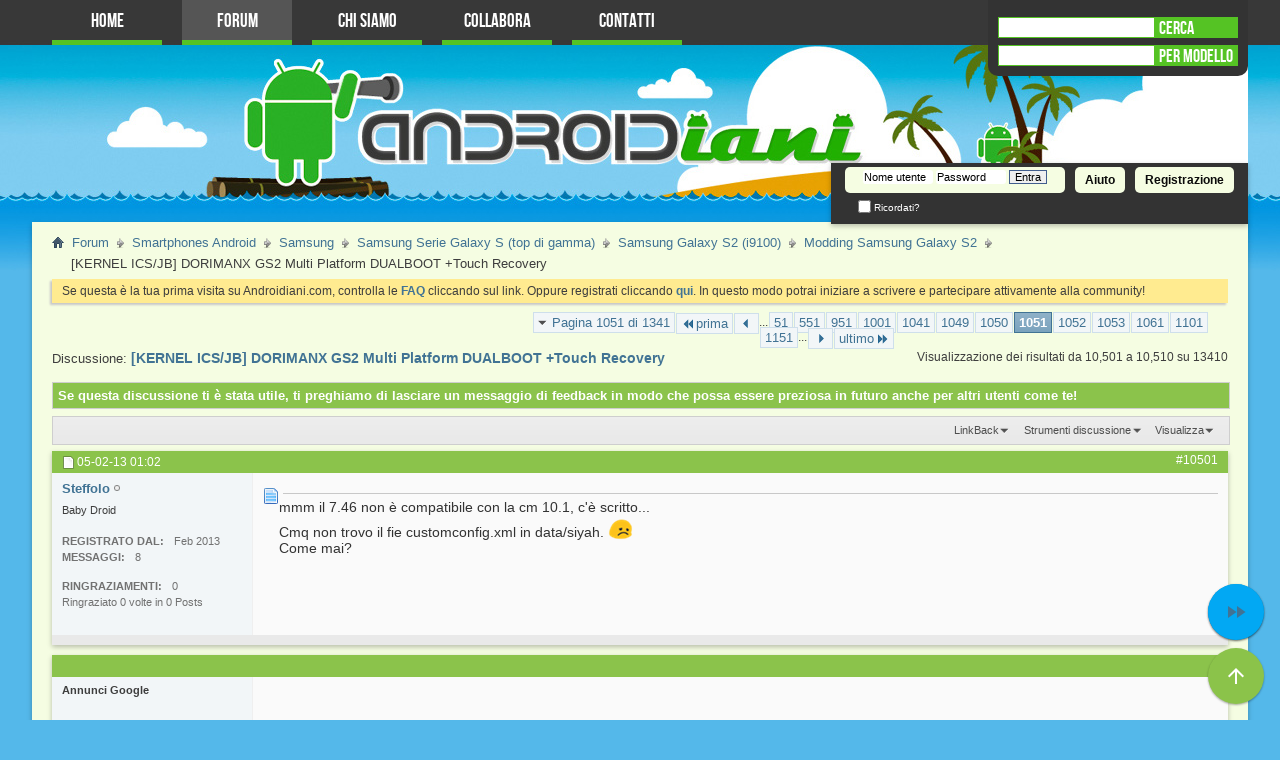

--- FILE ---
content_type: text/html; charset=iso-8859-1
request_url: https://www.androidiani.com/forum/modding-samsung-galaxy-s2/156646-kernel-ics-jb-dorimanx-gs2-multi-platform-dualboot-touch-recovery-1051.html
body_size: 15882
content:
<!DOCTYPE html PUBLIC "-//W3C//DTD XHTML 1.0 Transitional//EN" "http://www.w3.org/TR/xhtml1/DTD/xhtml1-transitional.dtd">
<html xmlns="http://www.w3.org/1999/xhtml" dir="ltr" lang="it" id="vbulletin_html">
<head>
<base href="https://www.androidiani.com/forum/" /><!--[if IE]></base><![endif]-->
	<meta name=viewport content="width=device-width, initial-scale=1">
<meta name="theme-color" content="#4bb017">
<meta http-equiv="Content-Type" content="text/html; charset=ISO-8859-1" />
<meta id="e_vb_meta_bburl" name="vb_meta_bburl" content="https://www.androidiani.com/forum" />

<meta name="generator" content="vBulletin 4.2.4" />
<!--
	<link rel="Shortcut Icon" href="https://www.androidiani.com/forum/favicon.ico" type="image/x-icon" />
-->







<script type="text/javascript">
<!--
	if (typeof YAHOO === 'undefined') // Load ALL YUI Local
	{
		document.write('<script type="text/javascript" src="https://www.androidiani.com/forum/clientscript/yui/yuiloader-dom-event/yuiloader-dom-event.js?v=424"><\/script>');
		document.write('<script type="text/javascript" src="https://www.androidiani.com/forum/clientscript/yui/connection/connection-min.js?v=424"><\/script>');
		var yuipath = 'clientscript/yui';
		var yuicombopath = '';
		var remoteyui = false;
	}
	else	// Load Rest of YUI remotely (where possible)
	{
		var yuipath = 'clientscript/yui';
		var yuicombopath = '';
		var remoteyui = true;
		if (!yuicombopath)
		{
			document.write('<script type="text/javascript" src="https://www.androidiani.com/forum/clientscript/yui/connection/connection-min.js"><\/script>');
		}
	}
	var SESSIONURL = "s=924feed4f939b9503ce72306d0da1946&";
	var SECURITYTOKEN = "guest";
	var IMGDIR_MISC = "images/styles/androidiani/misc";
	var IMGDIR_BUTTON = "images/styles/androidiani/buttons";
	var vb_disable_ajax = parseInt("0", 10);
	var SIMPLEVERSION = "424";
	var BBURL = "https://www.androidiani.com/forum";
	var LOGGEDIN = 0 > 0 ? true : false;
	var THIS_SCRIPT = "showthread";
	var RELPATH = "showthread.php?t=156646&amp;page=1051";
	var PATHS = {
		forum : "",
		cms   : "",
		blog  : ""
	};
	var AJAXBASEURL = "http://www.androidiani.com/forum/";
// -->
</script>
<script type="text/javascript" src="https://www.androidiani.com/forum/clientscript/vbulletin-core.js?v=424"></script>



	<link rel="alternate" type="application/rss+xml" title="Androidiani - Forum Android Italiano Feed RSS" href="http://feeds.feedburner.com/VBSEO_FEEDBURNER" />
	
		<link rel="alternate" type="application/rss+xml" title="Androidiani - Forum Android Italiano - Modding Samsung Galaxy S2 - Feed RSS" href="https://www.androidiani.com/forum/external.php?type=RSS2&amp;forumids=227" />
	



	<link rel="stylesheet" type="text/css" href="https://www.androidiani.com/forum/clientscript/vbulletin_css/style00012l/main-rollup.css?d=1725702526" />
        

	<!--[if lt IE 8]>
	<link rel="stylesheet" type="text/css" href="https://www.androidiani.com/forum/clientscript/vbulletin_css/style00012l/popupmenu-ie.css?d=1725702526" />
	<link rel="stylesheet" type="text/css" href="https://www.androidiani.com/forum/clientscript/vbulletin_css/style00012l/vbulletin-ie.css?d=1725702526" />
	<link rel="stylesheet" type="text/css" href="https://www.androidiani.com/forum/clientscript/vbulletin_css/style00012l/vbulletin-chrome-ie.css?d=1725702526" />
	<link rel="stylesheet" type="text/css" href="https://www.androidiani.com/forum/clientscript/vbulletin_css/style00012l/vbulletin-formcontrols-ie.css?d=1725702526" />
	<link rel="stylesheet" type="text/css" href="https://www.androidiani.com/forum/clientscript/vbulletin_css/style00012l/editor-ie.css?d=1725702526" />
	<![endif]-->

<!-- CSS Stylesheet -->

<link rel="stylesheet" type="text/css" href="//static.androidiani.com/forum/chat/css/shoutbox.css"> 
<link rel="stylesheet" type="text/css" href="//static.androidiani.com/extra/javascript/fancybox/jquery.fancybox-1.3.4.css"> 
<!-- App Banner -->
<link rel="stylesheet" href="//cdnjs.cloudflare.com/ajax/libs/jquery.smartbanner/1.0.0/jquery.smartbanner.min.css"/>
<!-- / App Banner -->
<link rel="stylesheet" type="text/css" href="//static.androidiani.com/extra/forum/css/forum_extra.css"> 
<script>
if (Math.floor((Math.random() * 10) == 5)) {
	var _prum = [['id', '50d852eb94fe9c533f000007'],
		     ['mark', 'firstbyte', (new Date()).getTime()]];
	(function() {
	    var s = document.getElementsByTagName('script')[0]
	      , p = document.createElement('script');
	    p.async = 'async';
	    p.src = '//rum-static.pingdom.net/prum.min.js';
	    s.parentNode.insertBefore(p, s);
	})();
}
</script>
<!-- / CSS Stylesheet -->

                     

<link href="https://plus.google.com/114096906508936606779" rel="publisher">

<script type="text/javascript" src="https://cdnjs.cloudflare.com/ajax/libs/is_js/0.8.0/is.min.js"></script><script type="text/javascript" src="https://www.androidiani.com/forum/clientscript/post_thanks.js"></script>

<style type="text/css">
.postbitlegacy .postfoot .textcontrols a.post_thanks_button, .postbit .postfoot .textcontrols a.post_thanks_button  {
	background: url(images/styles/androidiani/buttons/post_thanks.png) no-repeat transparent left;
	padding-left: 20px;
}
.postbitlegacy .postfoot .textcontrols a.post_thanks_button:hover, .postbit .postfoot .textcontrols a.post_thanks_button:hover  {
	background: url(images/styles/androidiani/buttons/post_thanks-hover.png) no-repeat transparent left;
</style>

        <!-- App Indexing for Google Search -->
        <link href="android-app://com.quoord.tapatalkpro.activity/tapatalk/www.androidiani.com/forum?location=topic&amp;page=1051&amp;perpage=10&amp;fid=227&amp;tid=156646&amp;channel=google-indexing" rel="alternate" />
        <link href="ios-app://307880732/tapatalk/www.androidiani.com/forum?location=topic&amp;page=1051&amp;perpage=10&amp;fid=227&amp;tid=156646&amp;channel=google-indexing" rel="alternate" />
        
        <link href="https://www.androidiani.com/forum/mobiquo/smartbanner/manifest.json" rel="manifest">
        
        <meta name="apple-itunes-app" content="app-id=307880732, affiliate-data=at=10lR7C, app-argument=tapatalk://www.androidiani.com/forum?location=topic&amp;page=1051&amp;perpage=10&amp;fid=227&amp;tid=156646" />
        
	<meta name="description" content="mmm il 7.46 non è compatibile con la cm 10.1, c'è scritto... Cmq non trovo il fie customconfig.xml in data/siyah. Come mai?" />

	<title>[KERNEL ICS/JB] DORIMANX GS2 Multi Platform DUALBOOT +Touch Recovery - Modding Samsung Galaxy S2 - P1051 - Androidiani</title>

	<link rel="canonical" href="https://www.androidiani.com/forum/modding-samsung-galaxy-s2/156646-kernel-ics-jb-dorimanx-gs2-multi-platform-dualboot-touch-recovery-1051.html" />
	
	
	
	
	
	
	
	
	

	
		<link rel="stylesheet" type="text/css" href="https://www.androidiani.com/forum/clientscript/vbulletin_css/style00012l/showthread-rollup.css?d=1725702526" />
	
	<!--[if lt IE 8]><link rel="stylesheet" type="text/css" href="https://www.androidiani.com/forum/clientscript/vbulletin_css/style00012l/toolsmenu-ie.css?d=1725702526" />
	<link rel="stylesheet" type="text/css" href="https://www.androidiani.com/forum/clientscript/vbulletin_css/style00012l/postlist-ie.css?d=1725702526" />
	<link rel="stylesheet" type="text/css" href="https://www.androidiani.com/forum/clientscript/vbulletin_css/style00012l/showthread-ie.css?d=1725702526" />
	<link rel="stylesheet" type="text/css" href="https://www.androidiani.com/forum/clientscript/vbulletin_css/style00012l/postbit-ie.css?d=1725702526" />
	<link rel="stylesheet" type="text/css" href="https://www.androidiani.com/forum/clientscript/vbulletin_css/style00012l/poll-ie.css?d=1725702526" /><![endif]-->
<link rel="stylesheet" type="text/css" href="https://www.androidiani.com/forum/clientscript/vbulletin_css/style00012l/additional.css?d=1725702526" />

<body>
</head>

<body>

<script type="text/javascript">

function togglesubsections(id){
    var category = "#cat"+id;
    $(category).children('ol').animate({
        height: 'toggle'
    });
}

function togglesubforums(e,id){
    var forumid = "#forum"+id;
    $(forumid).children('ul').animate({
        height: 'toggle'
    });
}

        
</script>

<style>

</style>
<script>
var GAUserIDInfostr = '0';
if (GAUserIDInfostr!=='' && GAUserIDInfostr!=='0') {
	document.cookie = "useridp=" + GAUserIDInfostr + "; expires=Fri, 11 Jul 2031 15:35:13 GMT;path=/";
}
</script>

<div id="hamburger" style="display:none">
   <div class="burg"></div>
   <div class="burg"></div>
   <div class="burg"></div>
   <div class="na_me">Androidiani</div>
</div>
<div id="topmenu">
			<ul id="menu-topmenu" class="menu"><li id="menu-item-144170" class="menu-item menu-item-type-custom menu-item-object-custom menu-item-144170"><a href="/">Home</a></li>
<li id="menu-item-144171" class="menu-item menu-item-type-custom current-menu-item current_page_item menu-item-object-custom menu-item-144171"><a href="/forum">Forum</a></li>
<li id="menu-item-144172" class="menu-item menu-item-type-post_type menu-item-object-page menu-item-144172"><a href="javascript:void(0)" onclick="jumpInside('chi-siamo')" title="Chi Siamo">Chi Siamo</a></li>
<li id="menu-item-144173" class="menu-item menu-item-type-post_type menu-item-object-page menu-item-144173"><a href="javascript:void(0)" onclick="jumpInside('collabora')" title="Collabora">Collabora</a></li>
<li id="menu-item-144174" class="menu-item menu-item-type-post_type menu-item-object-page menu-item-144174"><a href="javascript:void(0)" onclick="jumpInside('forum/sendmessage.php')" title="Contatti">Contatti</a></li>
</ul>
<script src="https://ajax.googleapis.com/ajax/libs/jquery/1.10.1/jquery.min.js"></script>
<script src="//code.jquery.com/jquery-migrate-1.2.1.js"></script>
	<script src="//ajax.googleapis.com/ajax/libs/jqueryui/1.10.3/jquery-ui.min.js" type="text/javascript"></script>
        <script src="/extra/forum/js/ricerca-terminali.js" type="text/javascript"></script>
        <!-- syntaxhighlighting -->
        <script src="/extra/forum/js/codemirror/codemirror.js" type="text/javascript"></script>
        <script src="/extra/forum/js/codemirror/properties.js" type="text/javascript"></script>
        <script src="/extra/forum/js/codemirror/shell.js" type="text/javascript"></script>
        <script src="/extra/forum/js/codemirror/xml.js" type="text/javascript"></script>
        <script src="/extra/forum/js/codemirror/clike.js" type="text/javascript"></script>
        <script src="/extra/forum/js/codesyntaxhighlighting.js" type="text/javascript"></script>
        <!-- /syntaxhighlighting -->

	
   <div id="searchboxes_container">
      <div id="searchboxes">
         
         <form action="https://www.androidiani.com/forum/sitesearch.htm" id="formrealsearch">
            <input type="hidden" name="cx" value="partner-pub-2246076230784003:7405493187" />
            <input type="hidden" name="cof" value="FORID:10" />
            <input type="hidden" name="ie" value="UTF-8" />
            <div class="label" onclick="document.getElementById('formrealsearch').submit()" style="cursor:pointer">CERCA</div>	
            <input type="text" id="realsearch" class="search-style" name="q" autocomplete="off" />
         </form>
         <div style="clear:both"></div>
         <div class="label">PER MODELLO</div>	
         <input type="text" id="search" class="search-style" />
      </div>
   </div>
   <div style="clear:both"></div>
</div>

<div class="above_body"> <!-- closing tag is in template navbar -->

<div id="header" class="floatcontainer doc_header">
	
	<div id="toplinks" class="toplinks notloggedin">
		
			<ul class="nouser">
			
				<li><a href="https://www.androidiani.com/forum/register.php" rel="nofollow">Registrazione</a></li>
			
				<li><a rel="help" href="https://www.androidiani.com/forum/faq.php">Aiuto</a></li>
				<li>
			<script type="text/javascript" src="https://www.androidiani.com/forum/clientscript/vbulletin_md5.js?v=424"></script>
			<form id="navbar_loginform" action="https://www.androidiani.com/forum/login.php?do=login" method="post" onsubmit="md5hash(vb_login_password, vb_login_md5password, vb_login_md5password_utf, 0)">
				<fieldset id="logindetails" class="logindetails">
					<div>
						<div>
					<input type="text" class="textbox default-value" name="vb_login_username" id="navbar_username" size="10" accesskey="u" tabindex="101" value="Nome utente" />
					<input type="password" class="textbox" tabindex="102" name="vb_login_password" id="navbar_password" size="10" />
					<input type="text" class="textbox default-value" tabindex="102" name="vb_login_password_hint" id="navbar_password_hint" size="10" value="Password" style="display:none;" />
					<input type="submit" class="loginbutton" tabindex="104" value="Entra" title="Inserisci il tuo nome utente e password in questo form e loggati, oppure clicca su 'registrati' per crearti un account." accesskey="s" />
						</div>
					</div>
				</fieldset>
				<div id="remember" class="remember">
					<label for="cb_cookieuser_navbar"><input type="checkbox" name="cookieuser" value="1" id="cb_cookieuser_navbar" class="cb_cookieuser_navbar" accesskey="c" tabindex="103" /> Ricordati?</label>
				</div>

				<input type="hidden" name="s" value="924feed4f939b9503ce72306d0da1946" />
				<input type="hidden" name="securitytoken" value="guest" />
				<input type="hidden" name="do" value="login" />
				<input type="hidden" name="vb_login_md5password" />
				<input type="hidden" name="vb_login_md5password_utf" />
			</form>
			<script type="text/javascript">
			YAHOO.util.Dom.setStyle('navbar_password_hint', "display", "inline");
			YAHOO.util.Dom.setStyle('navbar_password', "display", "none");
			vB_XHTML_Ready.subscribe(function()
			{
			//
				YAHOO.util.Event.on('navbar_username', "focus", navbar_username_focus);
				YAHOO.util.Event.on('navbar_username', "blur", navbar_username_blur);
				YAHOO.util.Event.on('navbar_password_hint', "focus", navbar_password_hint);
				YAHOO.util.Event.on('navbar_password', "blur", navbar_password);
			});
			
			function navbar_username_focus(e)
			{
			//
				var textbox = YAHOO.util.Event.getTarget(e);
				if (textbox.value == 'Nome utente')
				{
				//
					textbox.value='';
					textbox.style.color='#000000';
				}
			}

			function navbar_username_blur(e)
			{
			//
				var textbox = YAHOO.util.Event.getTarget(e);
				if (textbox.value == '')
				{
				//
					textbox.value='Nome utente';
					textbox.style.color='#777777';
				}
			}
			
			function navbar_password_hint(e)
			{
			//
				var textbox = YAHOO.util.Event.getTarget(e);
				
				YAHOO.util.Dom.setStyle('navbar_password_hint', "display", "none");
				YAHOO.util.Dom.setStyle('navbar_password', "display", "inline");
				YAHOO.util.Dom.get('navbar_password').focus();
			}

			function navbar_password(e)
			{
			//
				var textbox = YAHOO.util.Event.getTarget(e);
				
				if (textbox.value == '')
				{
					YAHOO.util.Dom.setStyle('navbar_password_hint', "display", "inline");
					YAHOO.util.Dom.setStyle('navbar_password', "display", "none");
				}
			}
			</script>
				</li>
				
			</ul>
		
	</div>
	<div class="ad_global_header">
		
		
	</div>
	<hr />
</div>


</div>
<div id="navbar" class="navbar">

	<ul id="navtabs" class="navtabs floatcontainer">
		
		
			<li class="selected"><a class="navtab" href="https://www.androidiani.com/forum/">Forum</a>
				<ul class="floatcontainer">
					
					
					
					
					
					<li><a rel="help" href="https://www.androidiani.com/forum/faq.php" accesskey="5">FAQ</a></li>
					
					<li><a href="https://www.androidiani.com/forum/calendar.php">Calendario</a></li>
					

					
					
					<li class="popupmenu">
						<a href="javascript:;" class="popupctrl">Azioni del forum</a>
						<ul class="popupbody popuphover">
							<li>
								<a rel="nofollow" href="https://www.androidiani.com/forum/forumdisplay.php?do=markread&amp;markreadhash=guest" onclick="return confirm('Sei sicuro di voler contrassegnare tutti i forum come letti? Questa zione è irreversibile.')">Segna forum come letti</a>
							</li>
                                                        
						</ul>
					</li>
					<li class="popupmenu">
						<a href="javascript:;" class="popupctrl" accesskey="3">Link veloci</a>
						<ul class="popupbody popuphover">
							
							
							<li><a href="https://www.androidiani.com/forum/showgroups.php" rel="nofollow">
		
			Lo staff del forum
		
	</a></li>
							
							
							
							
							
							
						</ul>
					</li>
					
				</ul>

			</li>
		
		
		
			<li><a class="navtab" href="https://www.androidiani.com/forum/search.php?do=getdaily&amp;contenttype=vBForum_Post" accesskey="2">Novità</a></li>
		
		
	</ul>
</div>
</div><!-- closing div for above_body -->

<div class="body_wrapper">


<div id="breadcrumb" class="breadcrumb">
	<ul class="floatcontainer">
		<li class="navbithome"><a href="https://www.androidiani.com/forum/" accesskey="1"><img src="//static.androidiani.com/forum/images/styles/androidiani/misc/navbit-home.png" alt="Home" /></a></li>

		
	<li class="navbit" itemscope="itemscope" itemtype="http://data-vocabulary.org/Breadcrumb"><a href="https://www.androidiani.com/forum/" itemprop="url"><span itemprop="title">Forum</span></a></li>

	<li class="navbit" itemscope="itemscope" itemtype="http://data-vocabulary.org/Breadcrumb"><a href="https://www.androidiani.com/forum/smartphones-android/" itemprop="url"><span itemprop="title">Smartphones Android</span></a></li>

	<li class="navbit" itemscope="itemscope" itemtype="http://data-vocabulary.org/Breadcrumb"><a href="https://www.androidiani.com/forum/samsung/" itemprop="url"><span itemprop="title">Samsung</span></a></li>

	<li class="navbit" itemscope="itemscope" itemtype="http://data-vocabulary.org/Breadcrumb"><a href="https://www.androidiani.com/forum/samsung-serie-galaxy-s-top-di-gamma/" itemprop="url"><span itemprop="title">Samsung Serie Galaxy S (top di gamma)</span></a></li>

	<li class="navbit" itemscope="itemscope" itemtype="http://data-vocabulary.org/Breadcrumb"><a href="https://www.androidiani.com/forum/samsung-galaxy-s2-i9100/" itemprop="url"><span itemprop="title">Samsung Galaxy S2 (i9100)</span></a></li>

	<li class="navbit" itemscope="itemscope" itemtype="http://data-vocabulary.org/Breadcrumb"><a href="https://www.androidiani.com/forum/modding-samsung-galaxy-s2/" itemprop="url"><span itemprop="title">Modding Samsung Galaxy S2</span></a></li>

		
	<li class="navbit lastnavbit" itemscope="itemscope" itemtype="http://data-vocabulary.org/Breadcrumb"><span itemprop="title"> [KERNEL ICS/JB] DORIMANX GS2 Multi Platform DUALBOOT +Touch Recovery</span></li>

	</ul>
	<hr />
</div>





	<form action="https://www.androidiani.com/forum/profile.php?do=dismissnotice" method="post" id="notices" class="notices">
		<input type="hidden" name="do" value="dismissnotice" />
		<input type="hidden" name="s" value="s=924feed4f939b9503ce72306d0da1946&amp;" />
		<input type="hidden" name="securitytoken" value="guest" />
		<input type="hidden" id="dismiss_notice_hidden" name="dismiss_noticeid" value="" />
		<input type="hidden" name="url" value="" />
		<div id="vbseo_vhtml_0"></div>
	</form>







	<div id="above_postlist" class="above_postlist">
		

		<div id="pagination_top" class="pagination_top">
		
			<form action="https://www.androidiani.com/forum/modding-samsung-galaxy-s2/156646-kernel-ics-jb-dorimanx-gs2-multi-platform-dualboot-touch-recovery-1151.html" method="get" class="pagination popupmenu nohovermenu">
<input type="hidden" name="t" value="156646" /><input type="hidden" name="s" value="924feed4f939b9503ce72306d0da1946" />
	
		<span><a href="javascript://" class="popupctrl">Pagina 1051 di 1341</a></span>
		
		<span class="first_last"><a rel="start" href="https://www.androidiani.com/forum/modding-samsung-galaxy-s2/156646-kernel-ics-jb-dorimanx-gs2-multi-platform-dualboot-touch-recovery.html" title="prima pagina - Resultati 1 sino 10 di 13,410"><img src="//static.androidiani.com/forum/images/styles/androidiani/pagination/first-right.png" alt="prima" />prima</a></span>
		
		
		<span class="prev_next"><a rel="prev" href="https://www.androidiani.com/forum/modding-samsung-galaxy-s2/156646-kernel-ics-jb-dorimanx-gs2-multi-platform-dualboot-touch-recovery-1050.html" title="Pagina precedente - Resultati 10,491 sino 10,500 di 13,410"><img src="//static.androidiani.com/forum/images/styles/androidiani/pagination/previous-right.png" alt="Precedente" /></a></span>
		
		
		<span class="separator">...</span>
		
		<span><a href="https://www.androidiani.com/forum/modding-samsung-galaxy-s2/156646-kernel-ics-jb-dorimanx-gs2-multi-platform-dualboot-touch-recovery-51.html" title="visualizza i risultati 501 sin 510 da 13,410"><!---1000-->51</a></span><span><a href="https://www.androidiani.com/forum/modding-samsung-galaxy-s2/156646-kernel-ics-jb-dorimanx-gs2-multi-platform-dualboot-touch-recovery-551.html" title="visualizza i risultati 5,501 sin 5,510 da 13,410"><!---500-->551</a></span><span><a href="https://www.androidiani.com/forum/modding-samsung-galaxy-s2/156646-kernel-ics-jb-dorimanx-gs2-multi-platform-dualboot-touch-recovery-951.html" title="visualizza i risultati 9,501 sin 9,510 da 13,410"><!---100-->951</a></span><span><a href="https://www.androidiani.com/forum/modding-samsung-galaxy-s2/156646-kernel-ics-jb-dorimanx-gs2-multi-platform-dualboot-touch-recovery-1001.html" title="visualizza i risultati 10,001 sin 10,010 da 13,410"><!---50-->1001</a></span><span><a href="https://www.androidiani.com/forum/modding-samsung-galaxy-s2/156646-kernel-ics-jb-dorimanx-gs2-multi-platform-dualboot-touch-recovery-1041.html" title="visualizza i risultati 10,401 sin 10,410 da 13,410"><!---10-->1041</a></span><span><a href="https://www.androidiani.com/forum/modding-samsung-galaxy-s2/156646-kernel-ics-jb-dorimanx-gs2-multi-platform-dualboot-touch-recovery-1049.html" title="visualizza i risultati 10,481 sin 10,490 da 13,410">1049</a></span><span><a href="https://www.androidiani.com/forum/modding-samsung-galaxy-s2/156646-kernel-ics-jb-dorimanx-gs2-multi-platform-dualboot-touch-recovery-1050.html" title="visualizza i risultati 10,491 sin 10,500 da 13,410">1050</a></span><span class="selected"><a href="javascript://" title="Visualizzazione dei risultati da 10,501 a 10,510 su 13,410">1051</a></span><span><a href="https://www.androidiani.com/forum/modding-samsung-galaxy-s2/156646-kernel-ics-jb-dorimanx-gs2-multi-platform-dualboot-touch-recovery-1052.html" title="visualizza i risultati 10,511 sin 10,520 da 13,410">1052</a></span><span><a href="https://www.androidiani.com/forum/modding-samsung-galaxy-s2/156646-kernel-ics-jb-dorimanx-gs2-multi-platform-dualboot-touch-recovery-1053.html" title="visualizza i risultati 10,521 sin 10,530 da 13,410">1053</a></span><span><a href="https://www.androidiani.com/forum/modding-samsung-galaxy-s2/156646-kernel-ics-jb-dorimanx-gs2-multi-platform-dualboot-touch-recovery-1061.html" title="visualizza i risultati 10,601 sin 10,610 da 13,410"><!--+10-->1061</a></span><span><a href="https://www.androidiani.com/forum/modding-samsung-galaxy-s2/156646-kernel-ics-jb-dorimanx-gs2-multi-platform-dualboot-touch-recovery-1101.html" title="visualizza i risultati 11,001 sin 11,010 da 13,410"><!--+50-->1101</a></span><span><a href="https://www.androidiani.com/forum/modding-samsung-galaxy-s2/156646-kernel-ics-jb-dorimanx-gs2-multi-platform-dualboot-touch-recovery-1151.html" title="visualizza i risultati 11,501 sin 11,510 da 13,410"><!--+100-->1151</a></span>
		
		<span class="separator">...</span>
		
		
		<span class="prev_next"><a rel="next" href="https://www.androidiani.com/forum/modding-samsung-galaxy-s2/156646-kernel-ics-jb-dorimanx-gs2-multi-platform-dualboot-touch-recovery-1052.html" title="Pagina seguente - Resultati 10,511 sino 10,520 di 13,410"><img src="//static.androidiani.com/forum/images/styles/androidiani/pagination/next-right.png" alt="Seguente" /></a></span>
		
		
		<span class="first_last"><a href="https://www.androidiani.com/forum/modding-samsung-galaxy-s2/156646-kernel-ics-jb-dorimanx-gs2-multi-platform-dualboot-touch-recovery-1341.html" title="ultima pagina - Resultati 13,401 sino 13,410 di 13,410">ultimo<img src="//static.androidiani.com/forum/images/styles/androidiani/pagination/last-right.png" alt="ultimo" /></a></span>


<!-- START FAB LASTPAGE -->

<link href="https://fonts.googleapis.com/icon?family=Material+Icons"
      rel="stylesheet">

<div class="fab2">
  <a href="https://www.androidiani.com/forum/modding-samsung-galaxy-s2/156646-kernel-ics-jb-dorimanx-gs2-multi-platform-dualboot-touch-recovery-1341.html"><i class="material-icons">&#xE01F;</i></a>
  <div class="tooltip">
    <span>Ultima pagina</span>
  </div>
</div>


<!-- END FAB LASTPAGE -->


		
	
	<ul class="popupbody popuphover">
		<li class="formsubmit jumptopage"><label>Vai alla pagina <input type="text" name="page" size="4" /></label> <input type="submit" class="button" value="Prosegui" /></li>
	</ul>
</form>
		
			<div id="postpagestats_above" class="postpagestats">
				Visualizzazione dei risultati da 10,501 a 10,510 su 13410
			</div>
		</div>
	</div>


	<div id="pagetitle" class="pagetitle">
		Discussione: <span class="threadtitle"><a href="https://www.androidiani.com/forum/modding-samsung-galaxy-s2/156646-kernel-ics-jb-dorimanx-gs2-multi-platform-dualboot-touch-recovery-1051.html" title="Ricarica questa pagina"><h1 style="display:inline;">[KERNEL ICS/JB] DORIMANX GS2 Multi Platform DUALBOOT +Touch Recovery</h1></a></span>
		
	</div>

<!-- DIV FEEDBACK -->
<div id="thread_feedback" class="thread_controls toolsmenu">
		<div id="div_feedback">
Se questa discussione ti è stata utile, ti preghiamo di lasciare un messaggio di feedback in modo che possa essere preziosa in futuro anche per altri utenti come te!
</div>
</div>

	<div id="thread_controls" class="thread_controls toolsmenu">
		<div>
		<ul id="postlist_popups" class="postlist_popups popupgroup">
			
			
			
			<li class="popupmenu" id="linkbacktools">
				<h6><a class="popupctrl" href="javascript://">LinkBack</a><a name="goto_linkback"></a></h6>
				<ul class="popupbody popuphover">
                                             
					<li><a href="https://www.androidiani.com/forum/modding-samsung-galaxy-s2/156646-kernel-ics-jb-dorimanx-gs2-multi-platform-dualboot-touch-recovery.html" onclick="prompt('Use the following URL when referencing this thread from another forum or blog.','https://www.androidiani.com/forum/modding-samsung-galaxy-s2/156646-kernel-ics-jb-dorimanx-gs2-multi-platform-dualboot-touch-recovery.html');return false;"><img class="inlineimg" src="https://www.androidiani.com/forum/vbseo/resources/images/forum/linkback_url.gif" alt="LinkBack URL" /> LinkBack URL</a></li>
					<li><a rel="nofollow" href="https://www.androidiani.com/forum/misc.php?do=linkbacks"><img class="inlineimg" src="https://www.androidiani.com/forum/vbseo/resources/images/forum/linkback_about.gif" alt="About LinkBacks" /> About LinkBacks</a></li>
					
				</ul>
			</li>
<li class="popupmenu" id="threadtools">
				<h6><a class="popupctrl" href="javascript://">Strumenti discussione</a></h6>
				<ul class="popupbody popuphover">
					<li><a href="https://www.androidiani.com/forum/modding-samsung-galaxy-s2/156646-kernel-ics-jb-dorimanx-gs2-multi-platform-dualboot-touch-recovery-1051-print.html" accesskey="3" rel="nofollow">Visualizza la versione stampabile</a></li>
					
					<li>
						
							<a href="https://www.androidiani.com/forum/subscription.php?do=addsubscription&amp;t=156646" rel="nofollow">Sottoscrivi questa discussione</a>
						
					</li>
					
				</ul>
			</li>

			

			

			

			
				<li class="popupmenu" id="displaymodes">
					<h6><a class="popupctrl" href="javascript://">Visualizza</a></h6>
					<ul class="popupbody popuphover">
						<li><label>Modalità lineare</label></li>
						<li><a rel="nofollow" href="https://www.androidiani.com/forum/modding-samsung-galaxy-s2/156646-kernel-ics-jb-dorimanx-gs2-multi-platform-dualboot-touch-recovery.html?mode=hybrid"> Passa alla modalità ibrida</a></li>
						<li><a rel="nofollow" href="https://www.androidiani.com/forum/modding-samsung-galaxy-s2/156646-kernel-ics-jb-dorimanx-gs2-multi-platform-dualboot-touch-recovery-1051.html?mode=threaded#post3237213"> Passa in modalità elencata</a></li>
					</ul>
				</li>
			

			
			</ul>
		</div>
	</div>

<div id="postlist" class="postlist restrain">
	

	
		<ol id="posts" class="posts" start="1">
			
<!-- Fix Moderated post-->
<li class="postbitlegacy postbitim postcontainer" id="post_3237213">
<!-- see bottom of postbit.css for .userinfo .popupmenu styles -->

	<div class="posthead">
		
			<span class="postdate old">
				
					<span class="date">05-02-13&nbsp;<span class="time">01:02</span></span>
				
			</span>
			<span class="nodecontrols">
				
					<a name="post3237213" href="https://www.androidiani.com/forum/modding-samsung-galaxy-s2/156646-kernel-ics-jb-dorimanx-gs2-multi-platform-dualboot-touch-recovery-1051.html#post3237213" class="postcounter">#10501</a><a id="postcount3237213" name="10501"></a>
				
				
				
			</span>
		
	</div>
	<div class="postdetails">
		<div class="userinfo">
			<div class="username_container">
			
				<div class="popupmenu memberaction">
	<a rel="nofollow" class="username offline " href="https://www.androidiani.com/forum/members/steffolo.html" title="Steffolo non è in linea"><strong>Steffolo</strong></a>
	
</div>
				<img class="inlineimg onlinestatus" src="//static.androidiani.com/forum/images/styles/androidiani/statusicon/user-offline.png" alt="Steffolo non è in linea" border="0" />

			
			</div>
			<span class="usertitle usergroup-2" >
				Baby Droid
			</span>
			
			
			
			
<div style="clear:both"></div>
			<div class="usergrouplogo-2"></div>
			
				<hr /><br/>
				<dl class="userinfo_extra">
					<dt>Registrato dal</dt> <dd>Feb 2013</dd>
					
					
					<dt>Messaggi</dt> <dd>8</dd>
					
					<br>

	<dt>Ringraziamenti</dt> <dd>0</dd>
	
		<dd style="display:inline; float: left;">Ringraziato 0 volte in 0 Posts</dd>
	

				</dl>
				
				
				<div class="imlinks">
					    
				</div>
			
		</div>
		<div class="postbody" >
			<div class="postrow">
				
			
				<img src="//static.androidiani.com/forum/images/icons/icon1.png" alt="Predefinito" style="float:left;margin-top:10px" />
<h3 class="title icon"  style="margin-left: 20px;float:none;">
					</h3>
				
						<span class="twittersharepage"></span><span class="gplusonepage"></span><span class="facebooklikepage"></span>
						<!-- FIX LUCA linea superiore post <div style="border-bottom:1px solid #aaa;padding-top:10px;margin-bottom:10px"></div>-->
				
			

						
							
							
						
						
				
				<div class="content">
				
					<div id="post_message_3237213">
						<blockquote class="postcontent restore ">
							mmm il 7.46 non è compatibile con la cm 10.1, c'è scritto...<br />
Cmq non trovo il fie customconfig.xml in data/siyah. <img src="//static.androidiani.com/forum/images/smilies/emo_sad.png" border="0" alt="" title="Frown" class="inlineimg" /><br />
Come mai?
						</blockquote>
					</div>
					
					
<!-- LUPO -->
<div style="margin-top:25px;">
<div id="primopostbanneradblock">
<div id="fadc75d663" class="pagefair-acceptable"></div>
</div>
<div style="width:250px;float:right">
</div>
</div>

					

					
				</div>
			</div>
			
			<div class="cleardiv"></div>
		</div>
	</div>
		<div class="postfoot">
			<!-- <div class="postfoot_container"> -->
			<div class="textcontrols floatcontainer">
				<span class="postcontrols">
					<img style="display:none" id="progress_3237213" src="//static.androidiani.com/forum/images/styles/androidiani/misc/progress.gif" alt="" />
					
					
					
					
				</span>
				<span class="postlinking">
					
						
					

					
					
					
					

					
					

					
					
					
					
				</span>
			<!-- </div> -->
			</div>
		</div>
	<hr />
</li>
<li class="postbitlegacy postbitim" id="post_thanks_box_3237213" style="display:none">
	
</li>

<!-- Adsense Forum -->

<!-- vb:if condition="$post[postcount] % $vboptions[maxposts] == 1 || $post['islastshown']"-->

<li class="postbitlegacy postbitim postcontainer" id="post_">
<div class="posthead">&nbsp;</div>
<div class="postdetails">
	<div class="userinfo">
		<div class="username_container">
			<span class="usertitle">
				<div style="margin:5px 0;text-align: left;font-weight:bold" class="google_ads_bom_title">Annunci Google</div>
			</span>
		</div>
	</div>
	<div class="postbody">
		<div class="postrow">
			<div class="content">
				<div>
					<blockquote class="postcontent restore">

					</blockquote>
				</div>
			</div>
		</div>
		<div class="cleardiv"></div>
	</div>
</div>
</li>




<!-- Fine Adsense2 -->
<!-- Fix Moderated post-->
<li class="postbitlegacy postbitim postcontainer" id="post_3237238">
<!-- see bottom of postbit.css for .userinfo .popupmenu styles -->

	<div class="posthead">
		
			<span class="postdate old">
				
					<span class="date">05-02-13&nbsp;<span class="time">01:09</span></span>
				
			</span>
			<span class="nodecontrols">
				
					<a name="post3237238" href="https://www.androidiani.com/forum/modding-samsung-galaxy-s2/156646-kernel-ics-jb-dorimanx-gs2-multi-platform-dualboot-touch-recovery-1051.html#post3237238" class="postcounter">#10502</a><a id="postcount3237238" name="10502"></a>
				
				
				
			</span>
		
	</div>
	<div class="postdetails">
		<div class="userinfo">
			<div class="username_container">
			
				<div class="popupmenu memberaction">
	<a rel="nofollow" class="username offline " href="https://www.androidiani.com/forum/members/n1m0y.html" title="N1m0Y non è in linea"><strong><span style="font-weight:bold;color:#800000">N1m0Y</span></strong></a>
	
</div>
				<img class="inlineimg onlinestatus" src="//static.androidiani.com/forum/images/styles/androidiani/statusicon/user-offline.png" alt="N1m0Y non è in linea" border="0" />

			
			</div>
			<span class="usertitle usergroup-17" >
				Androidiano VIP
			</span>
			
			
			
			
			<a rel="nofollow" class="postuseravatar" href="https://www.androidiani.com/forum/members/n1m0y.html" title="N1m0Y non è in linea">
				<img src="https://www.androidiani.com/forum/avatars_and_pics/avatars/avatar244044_6.gif" alt="L'avatar di N1m0Y" title="L'avatar di N1m0Y" />
			</a>
			
<div style="clear:both"></div>
			<div class="usergrouplogo-17"></div>
			
				<hr /><br/>
				<dl class="userinfo_extra">
					<dt>Registrato dal</dt> <dd>Aug 2012</dd>
					<dt>Località</dt> <dd>originario del pianeta Vulcano</dd>
					
					<dt>Messaggi</dt> <dd>6,041</dd>
					<dt>Smartphone</dt> <dd>Tricorder, GT-i9100, le Pro 3</dd>
					<br>

	<dt>Ringraziamenti</dt> <dd>6,636</dd>
	
		<dd style="display:inline; float: left;">Ringraziato 3,811 volte in 2,605 Posts</dd>
	

				</dl>
				
				
				<div class="imlinks">
					    
				</div>
			
		</div>
		<div class="postbody" >
			<div class="postrow has_after_content">
				
			
				<img src="//static.androidiani.com/forum/images/icons/icon1.png" alt="Predefinito" style="float:left;margin-top:10px" />
<h3 class="title icon"  style="margin-left: 20px;"><div style="padding-top:10px;margin-bottom:10px"></div></h3>
				
			

						
						
				
				<div class="content" style="margin-top:5px">
				
					<div id="post_message_3237238">
						<blockquote class="postcontent restore ">
							<div class="bbcode_container">
	<div class="bbcode_quote">
		<div class="quote_container">
			<div class="bbcode_quote_container"></div>
			
				<div class="bbcode_postedby">
					<img src="//static.androidiani.com/forum/images/styles/androidiani/misc/quote_icon.png" alt="Quote" /> Originariamente inviato da <strong>Steffolo</strong>
					<a href="https://www.androidiani.com/forum/modding-samsung-galaxy-s2/156646-kernel-ics-jb-dorimanx-gs2-multi-platform-dualboot-touch-recovery-1051.html#post3237213" rel="nofollow"><img class="inlineimg" src="//static.androidiani.com/forum/images/styles/androidiani/buttons/viewpost-right.png" alt="Visualizza il messaggio" /></a>
				</div>
				<div class="message">mmm il 7.46 non è compatibile con la cm 10.1, c'è scritto...<br />
Cmq non trovo il fie customconfig.xml in data/siyah. <img src="//static.androidiani.com/forum/images/smilies/emo_sad.png" border="0" alt="" title="Frown" class="inlineimg" /><br />
Come mai?</div>
			
		</div>
	</div>
</div>Perchè devi prima flashare la traduzione di STweaks in italiano che ha fatto 8thphloor.... trovi il link in prima pagina<img src="//static.androidiani.com/forum/images/smilies/emo_im_winking.png" border="0" alt="" title="Wink" class="inlineimg" /><br />
<br />
<div style="margin: 5px;"> 
<div class="smallfont" style="margin-bottom: 2px;"> 
<b>Spoiler:</b><br> 
<input type="button" value="Visualizza" style="font-size:12px;margin:0px;padding:4px;" 
onclick="if (this.parentNode.parentNode.getElementsByTagName('div')[1].getElementsByTagName('div')[0].style.display != '') 
{ this.parentNode.parentNode.getElementsByTagName('div')[1].getElementsByTagName('div')[0].style.display = ''; this.value = 'Nascondi'; this.innerText = ''; } else { this.parentNode.parentNode.getElementsByTagName('div')[1].getElementsByTagName('div')[0].style.display = 'none'; this.value = 'Visualizza'; this.innerText = ''; }" type="button">
</div> 
<div class="alt2" style="padding: 6px;">
<div class="spoiler" style="display: none;">
<table style='margin:0;width:100%;min-height:50px;'><tr><td align='middle' bgcolor='#25b059' valign='center' width='1%'></td><td valign='center' style='background:#FFFFFF; padding:3px 8px; border:1px dashed #007343;' ><font color="#B22222">Phone:</font> <b>SGS2</b> <br />
<font color="#B22222">Inviato da: </font> <b>Tapatalk 2</b><br />
<font color="#B22222">Rom:</font> <b><a href="https://www.androidiani.com/forum/modding-samsung-galaxy-s2/225317-rom-xwlsw-omega-v24-final-jb-4-1-2-omega-files-fully-modded.html" target="_blank">Omega v19.1</a></b><br />
<font color="#B22222">Mod:</font> <b><a href="https://www.androidiani.com/forum/modding-samsung-galaxy-s2/258161-mod-alliancemod.html" target="_blank">AllianceMOD v1</a></b><br />
<font color="#B22222">Kernel:</font> <b><a href="https://www.androidiani.com/forum/modding-samsung-galaxy-s2/156646-kernel-ics-jb-dorimanx-gs2-multi-platform-dualboot-touch-recovery.html" target="_blank">DorimanX 7.46 </a>&lt;--testing--</b><br />
<font color="#B22222">Modem:</font> <b><a href="https://www.androidiani.com/forum/modding-samsung-galaxy-s2/108187-modem-modem-qual-il-migliore.html" target="_blank">XXLS8</a></b><br />
<font color="#B22222">Battery:</font> <b>Stock 1650mAh</b><br />
<font color="#B22222">SD Ext. :</font> <b>32Gb class 10</b><br />
</td></tr></table>
</div> 
</div> 
</div><br />
Scritto con inchiostro simpatico <font color="#FFFF00"> ( &#865;º &#860;&#662; &#865;º) </font>
						</blockquote>
					</div>
					
					
					

					
				</div>
			</div>
			
			<div class="after_content">
				
				<!-- edit note -->
				<blockquote class="postcontent lastedited">
<!--Fix Luca lastedited -->					<img src="//static.androidiani.com/forum/images/styles/androidiani/buttons/edit_40b.png" class="inlineimg" alt="" />
					
						Ultima modifica di N1m0Y;  05-02-13 alle <span class="time">01:21</span>
					
					
				</blockquote>
				<!-- / edit note -->
				
                                       
                                
				
		        		<blockquote class="signature restore"><div class="signaturecontainer">Non risponderò in PM a richieste di aiuto sul modding. C'è il forum per questo, se usato correttamente.<br />
Se ti sono stato d'aiuto usa il tasto Thanks in basso a sinistra.<br />
Prima di postare leggi sempre la prima pagina del thread.<br />
<img src="http://www.coopermania.it/forum/matley.gif" border="0" alt="" /></div></blockquote>
				
                                        
			</div>
			
			<div class="cleardiv"></div>
		</div>
	</div>
		<div class="postfoot">
			<!-- <div class="postfoot_container"> -->
			<div class="textcontrols floatcontainer">
				<span class="postcontrols">
					<img style="display:none" id="progress_3237238" src="//static.androidiani.com/forum/images/styles/androidiani/misc/progress.gif" alt="" />
					
					
					
					
				</span>
				<span class="postlinking">
					
						
					

					
					
					
					

					
					

					
					
					
					
				</span>
			<!-- </div> -->
			</div>
		</div>
	<hr />
</li>
<li class="postbitlegacy postbitim" id="post_thanks_box_3237238" style="display:none">
	
</li>

<!-- Adsense Forum -->

<!-- vb:if condition="$post[postcount] % $vboptions[maxposts] == 1 || $post['islastshown']"-->



<!-- Fine Adsense2 -->
<!-- Fix Moderated post-->
<li class="postbitlegacy postbitim postcontainer" id="post_3237901">
<!-- see bottom of postbit.css for .userinfo .popupmenu styles -->

	<div class="posthead">
		
			<span class="postdate old">
				
					<span class="date">05-02-13&nbsp;<span class="time">09:57</span></span>
				
			</span>
			<span class="nodecontrols">
				
					<a name="post3237901" href="https://www.androidiani.com/forum/modding-samsung-galaxy-s2/156646-kernel-ics-jb-dorimanx-gs2-multi-platform-dualboot-touch-recovery-1051.html#post3237901" class="postcounter">#10503</a><a id="postcount3237901" name="10503"></a>
				
				
				
			</span>
		
	</div>
	<div class="postdetails">
		<div class="userinfo">
			<div class="username_container">
			
				<div class="popupmenu memberaction">
	<a rel="nofollow" class="username offline " href="https://www.androidiani.com/forum/members/fabry83.html" title="fabry83 non è in linea"><strong>fabry83</strong></a>
	
</div>
				<img class="inlineimg onlinestatus" src="//static.androidiani.com/forum/images/styles/androidiani/statusicon/user-offline.png" alt="fabry83 non è in linea" border="0" />

			
			</div>
			<span class="usertitle usergroup-16" >
				Senior Droid
			</span>
			
			
			
			
			<a rel="nofollow" class="postuseravatar" href="https://www.androidiani.com/forum/members/fabry83.html" title="fabry83 non è in linea">
				<img src="https://www.androidiani.com/forum/avatars_and_pics/avatars/avatar66996_1.gif" alt="L'avatar di fabry83" title="L'avatar di fabry83" />
			</a>
			
<div style="clear:both"></div>
			<div class="usergrouplogo-16"></div>
			
				<hr /><br/>
				<dl class="userinfo_extra">
					<dt>Registrato dal</dt> <dd>Sep 2011</dd>
					<dt>Località</dt> <dd>Ventimiglia</dd>
					
					<dt>Messaggi</dt> <dd>648</dd>
					<dt>Smartphone</dt> <dd>Nokia 7 Plus</dd>
					<br>

	<dt>Ringraziamenti</dt> <dd>233</dd>
	
		<dd style="display:inline; float: left;">Ringraziato 81 volte in 72 Posts</dd>
	

				</dl>
				
				
				<div class="imlinks">
					    
				</div>
			
		</div>
		<div class="postbody" >
			<div class="postrow has_after_content">
				
			
				<img src="//static.androidiani.com/forum/images/icons/icon1.png" alt="Predefinito" style="float:left;margin-top:10px" />
<h3 class="title icon"  style="margin-left: 20px;"><div style="padding-top:10px;margin-bottom:10px"></div></h3>
				
			

						
						
				
				<div class="content" style="margin-top:5px">
				
					<div id="post_message_3237901">
						<blockquote class="postcontent restore ">
							Ciao figlioli.. c e la possibilità che con il dorimanx la ls8 neat rom consumi di meno che col jeboo kernel? Ho sempre provato il dori sulle aosp e mai sulle sammy.. c e possibilità di risparmiare un po di energia? <br />
<br />
Inviato dal mio GT-I9100 con Tapatalk 2
						</blockquote>
					</div>
					
					
					

					
				</div>
			</div>
			
			<div class="after_content">
				
                                       
                                
				
		        		<blockquote class="signature restore"><div class="signaturecontainer">ho concluso positivamente qui su androidiani.com con:<br />
ivanothai</div></blockquote>
				
                                        
			</div>
			
			<div class="cleardiv"></div>
		</div>
	</div>
		<div class="postfoot">
			<!-- <div class="postfoot_container"> -->
			<div class="textcontrols floatcontainer">
				<span class="postcontrols">
					<img style="display:none" id="progress_3237901" src="//static.androidiani.com/forum/images/styles/androidiani/misc/progress.gif" alt="" />
					
					
					
					
				</span>
				<span class="postlinking">
					
						
					

					
					
					
					

					
					

					
					
					
					
				</span>
			<!-- </div> -->
			</div>
		</div>
	<hr />
</li>
<li class="postbitlegacy postbitim" id="post_thanks_box_3237901" style="display:none">
	
</li>

<!-- Adsense Forum -->

<!-- vb:if condition="$post[postcount] % $vboptions[maxposts] == 1 || $post['islastshown']"-->



<!-- Fine Adsense2 -->
<!-- Fix Moderated post-->
<li class="postbitlegacy postbitim postcontainer" id="post_3238131">
<!-- see bottom of postbit.css for .userinfo .popupmenu styles -->

	<div class="posthead">
		
			<span class="postdate old">
				
					<span class="date">05-02-13&nbsp;<span class="time">10:48</span></span>
				
			</span>
			<span class="nodecontrols">
				
					<a name="post3238131" href="https://www.androidiani.com/forum/modding-samsung-galaxy-s2/156646-kernel-ics-jb-dorimanx-gs2-multi-platform-dualboot-touch-recovery-1051.html#post3238131" class="postcounter">#10504</a><a id="postcount3238131" name="10504"></a>
				
				
				
			</span>
		
	</div>
	<div class="postdetails">
		<div class="userinfo">
			<div class="username_container">
			
				<div class="popupmenu memberaction">
	<a rel="nofollow" class="username offline " href="https://www.androidiani.com/forum/members/drdivago.html" title="drdivago non è in linea"><strong><span style="font-weight:bold;color:#800000">drdivago</span></strong></a>
	
</div>
				<img class="inlineimg onlinestatus" src="//static.androidiani.com/forum/images/styles/androidiani/statusicon/user-offline.png" alt="drdivago non è in linea" border="0" />

			
			</div>
			<span class="usertitle usergroup-17" >
				Androidiano VIP
			</span>
			
			
			
			
			<a rel="nofollow" class="postuseravatar" href="https://www.androidiani.com/forum/members/drdivago.html" title="drdivago non è in linea">
				<img src="https://www.androidiani.com/forum/avatars_and_pics/avatars/avatar118738_1.gif" alt="L'avatar di drdivago" title="L'avatar di drdivago" />
			</a>
			
<div style="clear:both"></div>
			<div class="usergrouplogo-17"></div>
			
				<hr /><br/>
				<dl class="userinfo_extra">
					<dt>Registrato dal</dt> <dd>Feb 2012</dd>
					<dt>Località</dt> <dd>Padova</dd>
					
					<dt>Messaggi</dt> <dd>1,054</dd>
					<dt>Smartphone</dt> <dd>SGSII, Nexus 6P</dd>
					<br>

	<dt>Ringraziamenti</dt> <dd>141</dd>
	
		<dd style="display:inline; float: left;">Ringraziato 727 volte in 394 Posts</dd>
	

				</dl>
				
				
				<div class="imlinks">
					    
				</div>
			
		</div>
		<div class="postbody" >
			<div class="postrow has_after_content">
				
			
				<img src="//static.androidiani.com/forum/images/icons/icon1.png" alt="Predefinito" style="float:left;margin-top:10px" />
<h3 class="title icon"  style="margin-left: 20px;"><div style="padding-top:10px;margin-bottom:10px"></div></h3>
				
			

						
						
				
				<div class="content" style="margin-top:5px">
				
					<div id="post_message_3238131">
						<blockquote class="postcontent restore ">
							<div class="bbcode_container">
	<div class="bbcode_quote">
		<div class="quote_container">
			<div class="bbcode_quote_container"></div>
			
				<div class="bbcode_postedby">
					<img src="//static.androidiani.com/forum/images/styles/androidiani/misc/quote_icon.png" alt="Quote" /> Originariamente inviato da <strong>fabry83</strong>
					<a href="https://www.androidiani.com/forum/modding-samsung-galaxy-s2/156646-kernel-ics-jb-dorimanx-gs2-multi-platform-dualboot-touch-recovery-1051.html#post3237901" rel="nofollow"><img class="inlineimg" src="//static.androidiani.com/forum/images/styles/androidiani/buttons/viewpost-right.png" alt="Visualizza il messaggio" /></a>
				</div>
				<div class="message">Ciao figlioli.. c e la possibilità che con il dorimanx la ls8 neat rom consumi di meno che col jeboo kernel? Ho sempre provato il dori sulle aosp e mai sulle sammy.. c e possibilità di risparmiare un po di energia?</div>
			
		</div>
	</div>
</div>Assolutamente si, perchè, oltre ad essere molto ottimizzato di suo, permette una grandissima personalizzazione con STweaks...
						</blockquote>
					</div>
					
					
					

					
				</div>
			</div>
			
			<div class="after_content">
				
                                       
                                
				
		        		<blockquote class="signature restore"><div class="signaturecontainer"><b><div style="text-align: center;">My works: <a rel="nofollow" href="http://www.androidiani.com/forum/modding-samsung-galaxy-s2/357381-tweaks-moduli-xposed-consigliati-per-sgs2.html" target="_blank">Xposed</a> - <a rel="nofollow" href="http://www.androidiani.com/forum/samsung-galaxy-s2-i9100/206060-guida-ai-wakelocks-come-interpretare-le-indicazioni-di-betterbatterystats.html" target="_blank">BBS &amp; Wakelocks</a> - <a rel="nofollow" href="http://www.androidiani.com/forum/modding-samsung-galaxy-s2/335200-guida-i-governor-cpu-pi-diffusi-spiegazione-dei-vari-parametri.html" target="_blank">Gov CPU</a></div></b></div></blockquote>
				
                                        
			</div>
			
			<div class="cleardiv"></div>
		</div>
	</div>
		<div class="postfoot">
			<!-- <div class="postfoot_container"> -->
			<div class="textcontrols floatcontainer">
				<span class="postcontrols">
					<img style="display:none" id="progress_3238131" src="//static.androidiani.com/forum/images/styles/androidiani/misc/progress.gif" alt="" />
					
					
					
					
				</span>
				<span class="postlinking">
					
						
					

					
					
					
					

					
					

					
					
					
					
				</span>
			<!-- </div> -->
			</div>
		</div>
	<hr />
</li>
<li class="postbitlegacy postbitim" id="post_thanks_box_3238131">
	<div class="postbody" style="margin-left: 0">
	<div class="postrow">
	
	<h2 class="title">
		
			Il seguente Utente ha ringraziato drdivago per il post:
		
	</h2>
	<div class="content">
		<div id="post_thanks_bit_3238131" class="post_thanks_bit_box">
			<blockquote class="postcontent restore">
				<a href="https://www.androidiani.com/forum/members/fabry83.html" rel="nofollow">fabry83</a>&nbsp;(05-02-13)
			</blockquote>
		</div>
	</div>
	</div>
</div>
<hr />
</li>

<!-- Adsense Forum -->

<!-- vb:if condition="$post[postcount] % $vboptions[maxposts] == 1 || $post['islastshown']"-->



<!-- Fine Adsense2 -->
<!-- Fix Moderated post-->
<li class="postbitlegacy postbitim postcontainer" id="post_3238280">
<!-- see bottom of postbit.css for .userinfo .popupmenu styles -->

	<div class="posthead">
		
			<span class="postdate old">
				
					<span class="date">05-02-13&nbsp;<span class="time">11:21</span></span>
				
			</span>
			<span class="nodecontrols">
				
					<a name="post3238280" href="https://www.androidiani.com/forum/modding-samsung-galaxy-s2/156646-kernel-ics-jb-dorimanx-gs2-multi-platform-dualboot-touch-recovery-1051.html#post3238280" class="postcounter">#10505</a><a id="postcount3238280" name="10505"></a>
				
				
				
			</span>
		
	</div>
	<div class="postdetails">
		<div class="userinfo">
			<div class="username_container">
			
				<div class="popupmenu memberaction">
	<a rel="nofollow" class="username offline " href="https://www.androidiani.com/forum/members/jeryl.html" title="Jeryl non è in linea"><strong>Jeryl</strong></a>
	
</div>
				<img class="inlineimg onlinestatus" src="//static.androidiani.com/forum/images/styles/androidiani/statusicon/user-offline.png" alt="Jeryl non è in linea" border="0" />

			
			</div>
			<span class="usertitle usergroup-16" >
				Senior Droid
			</span>
			
			
			
			
			<a rel="nofollow" class="postuseravatar" href="https://www.androidiani.com/forum/members/jeryl.html" title="Jeryl non è in linea">
				<img src="https://www.androidiani.com/forum/avatars_and_pics/avatars/avatar399163_1.gif" alt="L'avatar di Jeryl" title="L'avatar di Jeryl" />
			</a>
			
<div style="clear:both"></div>
			<div class="usergrouplogo-16"></div>
			
				<hr /><br/>
				<dl class="userinfo_extra">
					<dt>Registrato dal</dt> <dd>Jan 2013</dd>
					<dt>Località</dt> <dd>Parma</dd>
					
					<dt>Messaggi</dt> <dd>584</dd>
					<dt>Smartphone</dt> <dd>Samsung Galaxy S2</dd>
					<br>

	<dt>Ringraziamenti</dt> <dd>229</dd>
	
		<dd style="display:inline; float: left;">Ringraziato 105 volte in 89 Posts</dd>
	

				</dl>
				
				
				<div class="imlinks">
					    
				</div>
			
		</div>
		<div class="postbody" >
			<div class="postrow">
				
			
				<img src="//static.androidiani.com/forum/images/icons/icon1.png" alt="Predefinito" style="float:left;margin-top:10px" />
<h3 class="title icon"  style="margin-left: 20px;"><div style="padding-top:10px;margin-bottom:10px"></div></h3>
				
			

						
						
				
				<div class="content" style="margin-top:5px">
				
					<div id="post_message_3238280">
						<blockquote class="postcontent restore ">
							N1m0Y puoi fare un profilo dei tuoi con gov che non siano nightmare? Io ho dei problemi con l'uv e con le frequenze minime di lavoro con il night..<br />
Cmq consumi molto buoni, complimenti!
						</blockquote>
					</div>
					
					
					

					
				</div>
			</div>
			
			<div class="cleardiv"></div>
		</div>
	</div>
		<div class="postfoot">
			<!-- <div class="postfoot_container"> -->
			<div class="textcontrols floatcontainer">
				<span class="postcontrols">
					<img style="display:none" id="progress_3238280" src="//static.androidiani.com/forum/images/styles/androidiani/misc/progress.gif" alt="" />
					
					
					
					
				</span>
				<span class="postlinking">
					
						
					

					
					
					
					

					
					

					
					
					
					
				</span>
			<!-- </div> -->
			</div>
		</div>
	<hr />
</li>
<li class="postbitlegacy postbitim" id="post_thanks_box_3238280" style="display:none">
	
</li>

<!-- Adsense Forum -->

<!-- vb:if condition="$post[postcount] % $vboptions[maxposts] == 1 || $post['islastshown']"-->



<!-- Fine Adsense2 -->
<!-- Fix Moderated post-->
<li class="postbitlegacy postbitim postcontainer" id="post_3238288">
<!-- see bottom of postbit.css for .userinfo .popupmenu styles -->

	<div class="posthead">
		
			<span class="postdate old">
				
					<span class="date">05-02-13&nbsp;<span class="time">11:23</span></span>
				
			</span>
			<span class="nodecontrols">
				
					<a name="post3238288" href="https://www.androidiani.com/forum/modding-samsung-galaxy-s2/156646-kernel-ics-jb-dorimanx-gs2-multi-platform-dualboot-touch-recovery-1051.html#post3238288" class="postcounter">#10506</a><a id="postcount3238288" name="10506"></a>
				
				
				
			</span>
		
	</div>
	<div class="postdetails">
		<div class="userinfo">
			<div class="username_container">
			
				<div class="popupmenu memberaction">
	<a rel="nofollow" class="username offline " href="https://www.androidiani.com/forum/members/rivi70.html" title="Rivi70 non è in linea"><strong><span style="font-weight:bold;color:#800000">Rivi70</span></strong></a>
	
</div>
				<img class="inlineimg onlinestatus" src="//static.androidiani.com/forum/images/styles/androidiani/statusicon/user-offline.png" alt="Rivi70 non è in linea" border="0" />

			
			</div>
			<span class="usertitle usergroup-17" >
				Androidiano VIP
			</span>
			
			
			
			
<div style="clear:both"></div>
			<div class="usergrouplogo-17"></div>
			
				<hr /><br/>
				<dl class="userinfo_extra">
					<dt>Registrato dal</dt> <dd>Jun 2011</dd>
					
					
					<dt>Messaggi</dt> <dd>2,631</dd>
					
					<br>

	<dt>Ringraziamenti</dt> <dd>1,245</dd>
	
		<dd style="display:inline; float: left;">Ringraziato 1,006 volte in 511 Posts</dd>
	

				</dl>
				
				
				<div class="imlinks">
					    
				</div>
			
		</div>
		<div class="postbody" >
			<div class="postrow has_after_content">
				
			
				<img src="//static.androidiani.com/forum/images/icons/icon1.png" alt="Predefinito" style="float:left;margin-top:10px" />
<h3 class="title icon"  style="margin-left: 20px;"><div style="padding-top:10px;margin-bottom:10px"></div></h3>
				
			

						
						
				
				<div class="content" style="margin-top:5px">
				
					<div id="post_message_3238288">
						<blockquote class="postcontent restore ">
							Ragazzi il tethering con l'ultimo dori su una 4.1.2 vi funziona?<br />
<br />
Inviato dal mio GT-I9100 con Tapatalk 2
						</blockquote>
					</div>
					
					
					

					
				</div>
			</div>
			
			<div class="after_content">
				
                                       
                                
				
		        		<blockquote class="signature restore"><div class="signaturecontainer">SAMSUNG GALAXY SII<br />
 Versione Android 4.0.3<br />
 Versione banda base NELP2<br />
 Versione Kernel 3.0.15-Siyah-v3.0b5 gm@gm-mint )<br />
 Versione Build Cis80_LP2_v4</div></blockquote>
				
                                        
			</div>
			
			<div class="cleardiv"></div>
		</div>
	</div>
		<div class="postfoot">
			<!-- <div class="postfoot_container"> -->
			<div class="textcontrols floatcontainer">
				<span class="postcontrols">
					<img style="display:none" id="progress_3238288" src="//static.androidiani.com/forum/images/styles/androidiani/misc/progress.gif" alt="" />
					
					
					
					
				</span>
				<span class="postlinking">
					
						
					

					
					
					
					

					
					

					
					
					
					
				</span>
			<!-- </div> -->
			</div>
		</div>
	<hr />
</li>
<li class="postbitlegacy postbitim" id="post_thanks_box_3238288" style="display:none">
	
</li>

<!-- Adsense Forum -->

<!-- vb:if condition="$post[postcount] % $vboptions[maxposts] == 1 || $post['islastshown']"-->



<!-- Fine Adsense2 -->
<!-- Fix Moderated post-->
<li class="postbitlegacy postbitim postcontainer" id="post_3238370">
<!-- see bottom of postbit.css for .userinfo .popupmenu styles -->

	<div class="posthead">
		
			<span class="postdate old">
				
					<span class="date">05-02-13&nbsp;<span class="time">11:42</span></span>
				
			</span>
			<span class="nodecontrols">
				
					<a name="post3238370" href="https://www.androidiani.com/forum/modding-samsung-galaxy-s2/156646-kernel-ics-jb-dorimanx-gs2-multi-platform-dualboot-touch-recovery-1051.html#post3238370" class="postcounter">#10507</a><a id="postcount3238370" name="10507"></a>
				
				
				
			</span>
		
	</div>
	<div class="postdetails">
		<div class="userinfo">
			<div class="username_container">
			
				<div class="popupmenu memberaction">
	<a rel="nofollow" class="username offline " href="https://www.androidiani.com/forum/members/fabry83.html" title="fabry83 non è in linea"><strong>fabry83</strong></a>
	
</div>
				<img class="inlineimg onlinestatus" src="//static.androidiani.com/forum/images/styles/androidiani/statusicon/user-offline.png" alt="fabry83 non è in linea" border="0" />

			
			</div>
			<span class="usertitle usergroup-16" >
				Senior Droid
			</span>
			
			
			
			
			<a rel="nofollow" class="postuseravatar" href="https://www.androidiani.com/forum/members/fabry83.html" title="fabry83 non è in linea">
				<img src="https://www.androidiani.com/forum/avatars_and_pics/avatars/avatar66996_1.gif" alt="L'avatar di fabry83" title="L'avatar di fabry83" />
			</a>
			
<div style="clear:both"></div>
			<div class="usergrouplogo-16"></div>
			
				<hr /><br/>
				<dl class="userinfo_extra">
					<dt>Registrato dal</dt> <dd>Sep 2011</dd>
					<dt>Località</dt> <dd>Ventimiglia</dd>
					
					<dt>Messaggi</dt> <dd>648</dd>
					<dt>Smartphone</dt> <dd>Nokia 7 Plus</dd>
					<br>

	<dt>Ringraziamenti</dt> <dd>233</dd>
	
		<dd style="display:inline; float: left;">Ringraziato 81 volte in 72 Posts</dd>
	

				</dl>
				
				
				<div class="imlinks">
					    
				</div>
			
		</div>
		<div class="postbody" >
			<div class="postrow has_after_content">
				
			
				<img src="//static.androidiani.com/forum/images/icons/icon1.png" alt="Predefinito" style="float:left;margin-top:10px" />
<h3 class="title icon"  style="margin-left: 20px;"><div style="padding-top:10px;margin-bottom:10px"></div></h3>
				
			

						
						
				
				<div class="content" style="margin-top:5px">
				
					<div id="post_message_3238370">
						<blockquote class="postcontent restore ">
							Quindi il flash è consigliato? <br />
<br />
Inviato dal mio GT-I9100 con Tapatalk 2
						</blockquote>
					</div>
					
					
					

					
				</div>
			</div>
			
			<div class="after_content">
				
                                       
                                
				
		        		<blockquote class="signature restore"><div class="signaturecontainer">ho concluso positivamente qui su androidiani.com con:<br />
ivanothai</div></blockquote>
				
                                        
			</div>
			
			<div class="cleardiv"></div>
		</div>
	</div>
		<div class="postfoot">
			<!-- <div class="postfoot_container"> -->
			<div class="textcontrols floatcontainer">
				<span class="postcontrols">
					<img style="display:none" id="progress_3238370" src="//static.androidiani.com/forum/images/styles/androidiani/misc/progress.gif" alt="" />
					
					
					
					
				</span>
				<span class="postlinking">
					
						
					

					
					
					
					

					
					

					
					
					
					
				</span>
			<!-- </div> -->
			</div>
		</div>
	<hr />
</li>
<li class="postbitlegacy postbitim" id="post_thanks_box_3238370" style="display:none">
	
</li>

<!-- Adsense Forum -->

<!-- vb:if condition="$post[postcount] % $vboptions[maxposts] == 1 || $post['islastshown']"-->



<!-- Fine Adsense2 -->
<!-- Fix Moderated post-->
<li class="postbitlegacy postbitim postcontainer" id="post_3238649">
<!-- see bottom of postbit.css for .userinfo .popupmenu styles -->

	<div class="posthead">
		
			<span class="postdate old">
				
					<span class="date">05-02-13&nbsp;<span class="time">12:36</span></span>
				
			</span>
			<span class="nodecontrols">
				
					<a name="post3238649" href="https://www.androidiani.com/forum/modding-samsung-galaxy-s2/156646-kernel-ics-jb-dorimanx-gs2-multi-platform-dualboot-touch-recovery-1051.html#post3238649" class="postcounter">#10508</a><a id="postcount3238649" name="10508"></a>
				
				
				
			</span>
		
	</div>
	<div class="postdetails">
		<div class="userinfo">
			<div class="username_container">
			
				<div class="popupmenu memberaction">
	<a rel="nofollow" class="username offline " href="https://www.androidiani.com/forum/members/binda1986.html" title="binda1986 non è in linea"><strong>binda1986</strong></a>
	
</div>
				<img class="inlineimg onlinestatus" src="//static.androidiani.com/forum/images/styles/androidiani/statusicon/user-offline.png" alt="binda1986 non è in linea" border="0" />

			
			</div>
			<span class="usertitle usergroup-16" >
				Androidiano
			</span>
			
			
			
			
<div style="clear:both"></div>
			<div class="usergrouplogo-16"></div>
			
				<hr /><br/>
				<dl class="userinfo_extra">
					<dt>Registrato dal</dt> <dd>Feb 2012</dd>
					
					
					<dt>Messaggi</dt> <dd>275</dd>
					<dt>Smartphone</dt> <dd>Galaxy S2  GT- I9100</dd>
					<br>

	<dt>Ringraziamenti</dt> <dd>463</dd>
	
		<dd style="display:inline; float: left;">Ringraziato 30 volte in 19 Posts</dd>
	

				</dl>
				
				
				<div class="imlinks">
					    
				</div>
			
		</div>
		<div class="postbody" >
			<div class="postrow">
				
			
				<img src="//static.androidiani.com/forum/images/icons/icon1.png" alt="Predefinito" style="float:left;margin-top:10px" />
<h3 class="title icon"  style="margin-left: 20px;"><div style="padding-top:10px;margin-bottom:10px"></div></h3>
				
			

						
						
				
				<div class="content" style="margin-top:5px">
				
					<div id="post_message_3238649">
						<blockquote class="postcontent restore ">
							Rispetto al CM 3.0.15 della cyano che trovo spettacolare per stabilità, velocità e consumo di batteria,  questo dorimanx come si comporta?
						</blockquote>
					</div>
					
					
					

					
				</div>
			</div>
			
			<div class="cleardiv"></div>
		</div>
	</div>
		<div class="postfoot">
			<!-- <div class="postfoot_container"> -->
			<div class="textcontrols floatcontainer">
				<span class="postcontrols">
					<img style="display:none" id="progress_3238649" src="//static.androidiani.com/forum/images/styles/androidiani/misc/progress.gif" alt="" />
					
					
					
					
				</span>
				<span class="postlinking">
					
						
					

					
					
					
					

					
					

					
					
					
					
				</span>
			<!-- </div> -->
			</div>
		</div>
	<hr />
</li>
<li class="postbitlegacy postbitim" id="post_thanks_box_3238649" style="display:none">
	
</li>

<!-- Adsense Forum -->

<!-- vb:if condition="$post[postcount] % $vboptions[maxposts] == 1 || $post['islastshown']"-->



<!-- Fine Adsense2 -->
<!-- Fix Moderated post-->
<li class="postbitlegacy postbitim postcontainer" id="post_3238684">
<!-- see bottom of postbit.css for .userinfo .popupmenu styles -->

	<div class="posthead">
		
			<span class="postdate old">
				
					<span class="date">05-02-13&nbsp;<span class="time">12:42</span></span>
				
			</span>
			<span class="nodecontrols">
				
					<a name="post3238684" href="https://www.androidiani.com/forum/modding-samsung-galaxy-s2/156646-kernel-ics-jb-dorimanx-gs2-multi-platform-dualboot-touch-recovery-1051.html#post3238684" class="postcounter">#10509</a><a id="postcount3238684" name="10509"></a>
				
				
				
			</span>
		
	</div>
	<div class="postdetails">
		<div class="userinfo">
			<div class="username_container">
			
				<div class="popupmenu memberaction">
	<a rel="nofollow" class="username offline " href="https://www.androidiani.com/forum/members/jeryl.html" title="Jeryl non è in linea"><strong>Jeryl</strong></a>
	
</div>
				<img class="inlineimg onlinestatus" src="//static.androidiani.com/forum/images/styles/androidiani/statusicon/user-offline.png" alt="Jeryl non è in linea" border="0" />

			
			</div>
			<span class="usertitle usergroup-16" >
				Senior Droid
			</span>
			
			
			
			
			<a rel="nofollow" class="postuseravatar" href="https://www.androidiani.com/forum/members/jeryl.html" title="Jeryl non è in linea">
				<img src="https://www.androidiani.com/forum/avatars_and_pics/avatars/avatar399163_1.gif" alt="L'avatar di Jeryl" title="L'avatar di Jeryl" />
			</a>
			
<div style="clear:both"></div>
			<div class="usergrouplogo-16"></div>
			
				<hr /><br/>
				<dl class="userinfo_extra">
					<dt>Registrato dal</dt> <dd>Jan 2013</dd>
					<dt>Località</dt> <dd>Parma</dd>
					
					<dt>Messaggi</dt> <dd>584</dd>
					<dt>Smartphone</dt> <dd>Samsung Galaxy S2</dd>
					<br>

	<dt>Ringraziamenti</dt> <dd>229</dd>
	
		<dd style="display:inline; float: left;">Ringraziato 105 volte in 89 Posts</dd>
	

				</dl>
				
				
				<div class="imlinks">
					    
				</div>
			
		</div>
		<div class="postbody" >
			<div class="postrow">
				
			
				<img src="//static.androidiani.com/forum/images/icons/icon1.png" alt="Predefinito" style="float:left;margin-top:10px" />
<h3 class="title icon"  style="margin-left: 20px;"><div style="padding-top:10px;margin-bottom:10px"></div></h3>
				
			

						
						
				
				<div class="content" style="margin-top:5px">
				
					<div id="post_message_3238684">
						<blockquote class="postcontent restore ">
							Secondo me grazie alla sua estrema personalizzazione si possono ottenere risultati migliori con il Dori... Però non testo una rom AOKP da un bel pò e ricordo che come consumi erano molto valide..<br />
<br />
<div class="bbcode_container">
	<div class="bbcode_quote">
		<div class="quote_container">
			<div class="bbcode_quote_container"></div>
			
				<div class="bbcode_postedby">
					<img src="//static.androidiani.com/forum/images/styles/androidiani/misc/quote_icon.png" alt="Quote" /> Originariamente inviato da <strong>binda1986</strong>
					<a href="https://www.androidiani.com/forum/modding-samsung-galaxy-s2/156646-kernel-ics-jb-dorimanx-gs2-multi-platform-dualboot-touch-recovery-1051.html#post3238649" rel="nofollow"><img class="inlineimg" src="//static.androidiani.com/forum/images/styles/androidiani/buttons/viewpost-right.png" alt="Visualizza il messaggio" /></a>
				</div>
				<div class="message">Rispetto al CM 3.0.15 della cyano che trovo spettacolare per stabilità, velocità e consumo di batteria,  questo dorimanx come si comporta?</div>
			
		</div>
	</div>
</div>
						</blockquote>
					</div>
					
					
					

					
				</div>
			</div>
			
			<div class="cleardiv"></div>
		</div>
	</div>
		<div class="postfoot">
			<!-- <div class="postfoot_container"> -->
			<div class="textcontrols floatcontainer">
				<span class="postcontrols">
					<img style="display:none" id="progress_3238684" src="//static.androidiani.com/forum/images/styles/androidiani/misc/progress.gif" alt="" />
					
					
					
					
				</span>
				<span class="postlinking">
					
						
					

					
					
					
					

					
					

					
					
					
					
				</span>
			<!-- </div> -->
			</div>
		</div>
	<hr />
</li>
<li class="postbitlegacy postbitim" id="post_thanks_box_3238684" style="display:none">
	
</li>

<!-- Adsense Forum -->

<!-- vb:if condition="$post[postcount] % $vboptions[maxposts] == 1 || $post['islastshown']"-->



<!-- Fine Adsense2 -->
<!-- Fix Moderated post-->
<li class="postbitlegacy postbitim postcontainer" id="post_3238842">
<!-- see bottom of postbit.css for .userinfo .popupmenu styles -->

	<div class="posthead">
		
			<span class="postdate old">
				
					<span class="date">05-02-13&nbsp;<span class="time">13:10</span></span>
				
			</span>
			<span class="nodecontrols">
				
					<a name="post3238842" href="https://www.androidiani.com/forum/modding-samsung-galaxy-s2/156646-kernel-ics-jb-dorimanx-gs2-multi-platform-dualboot-touch-recovery-1051.html#post3238842" class="postcounter">#10510</a><a id="postcount3238842" name="10510"></a>
				
				
				
			</span>
		
	</div>
	<div class="postdetails">
		<div class="userinfo">
			<div class="username_container">
			
				<div class="popupmenu memberaction">
	<a rel="nofollow" class="username offline " href="https://www.androidiani.com/forum/members/drdivago.html" title="drdivago non è in linea"><strong><span style="font-weight:bold;color:#800000">drdivago</span></strong></a>
	
</div>
				<img class="inlineimg onlinestatus" src="//static.androidiani.com/forum/images/styles/androidiani/statusicon/user-offline.png" alt="drdivago non è in linea" border="0" />

			
			</div>
			<span class="usertitle usergroup-17" >
				Androidiano VIP
			</span>
			
			
			
			
			<a rel="nofollow" class="postuseravatar" href="https://www.androidiani.com/forum/members/drdivago.html" title="drdivago non è in linea">
				<img src="https://www.androidiani.com/forum/avatars_and_pics/avatars/avatar118738_1.gif" alt="L'avatar di drdivago" title="L'avatar di drdivago" />
			</a>
			
<div style="clear:both"></div>
			<div class="usergrouplogo-17"></div>
			
				<hr /><br/>
				<dl class="userinfo_extra">
					<dt>Registrato dal</dt> <dd>Feb 2012</dd>
					<dt>Località</dt> <dd>Padova</dd>
					
					<dt>Messaggi</dt> <dd>1,054</dd>
					<dt>Smartphone</dt> <dd>SGSII, Nexus 6P</dd>
					<br>

	<dt>Ringraziamenti</dt> <dd>141</dd>
	
		<dd style="display:inline; float: left;">Ringraziato 727 volte in 394 Posts</dd>
	

				</dl>
				
				
				<div class="imlinks">
					    
				</div>
			
		</div>
		<div class="postbody" >
			<div class="postrow has_after_content">
				
			
				<img src="//static.androidiani.com/forum/images/icons/icon1.png" alt="Predefinito" style="float:left;margin-top:10px" />
<h3 class="title icon"  style="margin-left: 20px;"><div style="padding-top:10px;margin-bottom:10px"></div></h3>
				
			

						
						
							
						
				
				<div class="content" style="margin-top:5px">
				
					<div id="post_message_3238842">
						<blockquote class="postcontent restore ">
							<div class="bbcode_container">
	<div class="bbcode_quote">
		<div class="quote_container">
			<div class="bbcode_quote_container"></div>
			
				<div class="bbcode_postedby">
					<img src="//static.androidiani.com/forum/images/styles/androidiani/misc/quote_icon.png" alt="Quote" /> Originariamente inviato da <strong>Rivi70</strong>
					<a href="https://www.androidiani.com/forum/modding-samsung-galaxy-s2/156646-kernel-ics-jb-dorimanx-gs2-multi-platform-dualboot-touch-recovery-1051.html#post3238288" rel="nofollow"><img class="inlineimg" src="//static.androidiani.com/forum/images/styles/androidiani/buttons/viewpost-right.png" alt="Visualizza il messaggio" /></a>
				</div>
				<div class="message">Ragazzi il tethering con l'ultimo dori su una 4.1.2 vi funziona?</div>
			
		</div>
	</div>
</div>Ho fatto una prova venerdì scorso (Dori 7.45) e funzionava...
						</blockquote>
					</div>
					
					
					

					
				</div>
			</div>
			
			<div class="after_content">
				
                                       
                                
				
		        		<blockquote class="signature restore"><div class="signaturecontainer"><b><div style="text-align: center;">My works: <a rel="nofollow" href="http://www.androidiani.com/forum/modding-samsung-galaxy-s2/357381-tweaks-moduli-xposed-consigliati-per-sgs2.html" target="_blank">Xposed</a> - <a rel="nofollow" href="http://www.androidiani.com/forum/samsung-galaxy-s2-i9100/206060-guida-ai-wakelocks-come-interpretare-le-indicazioni-di-betterbatterystats.html" target="_blank">BBS &amp; Wakelocks</a> - <a rel="nofollow" href="http://www.androidiani.com/forum/modding-samsung-galaxy-s2/335200-guida-i-governor-cpu-pi-diffusi-spiegazione-dei-vari-parametri.html" target="_blank">Gov CPU</a></div></b></div></blockquote>
				
                                        
			</div>
			
			<div class="cleardiv"></div>
		</div>
	</div>
		<div class="postfoot">
			<!-- <div class="postfoot_container"> -->
			<div class="textcontrols floatcontainer">
				<span class="postcontrols">
					<img style="display:none" id="progress_3238842" src="//static.androidiani.com/forum/images/styles/androidiani/misc/progress.gif" alt="" />
					
					
					
					
				</span>
				<span class="postlinking">
					
						
					

					
					
					
					

					
					

					
					
					
					
				</span>
			<!-- </div> -->
			</div>
		</div>
	<hr />
</li>
<li class="postbitlegacy postbitim" id="post_thanks_box_3238842">
	<div class="postbody" style="margin-left: 0">
	<div class="postrow">
	
	<h2 class="title">
		
			Il seguente Utente ha ringraziato drdivago per il post:
		
	</h2>
	<div class="content">
		<div id="post_thanks_bit_3238842" class="post_thanks_bit_box">
			<blockquote class="postcontent restore">
				<a href="https://www.androidiani.com/forum/members/rivi70.html" rel="nofollow"><span style="font-weight:bold;color:#800000">Rivi70</span></a>&nbsp;(05-02-13)
			</blockquote>
		</div>
	</div>
	</div>
</div>
<hr />
</li>

<!-- Adsense Forum -->

<!-- vb:if condition="$post[postcount] % $vboptions[maxposts] == 1 || $post['islastshown']"-->



<!-- Fine Adsense2 -->
		</ol>
		<div class="separator"></div>
		<div class="postlistfoot">
			
		</div>

	

</div>

<div id="below_postlist" class="noinlinemod below_postlist">
	
	<div id="pagination_bottom" class="pagination_bottom">

	
		<form action="https://www.androidiani.com/forum/modding-samsung-galaxy-s2/156646-kernel-ics-jb-dorimanx-gs2-multi-platform-dualboot-touch-recovery-1151.html" method="get" class="pagination popupmenu nohovermenu">
<input type="hidden" name="t" value="156646" /><input type="hidden" name="s" value="924feed4f939b9503ce72306d0da1946" />
	
		<span><a href="javascript://" class="popupctrl">Pagina 1051 di 1341</a></span>
		
		<span class="first_last"><a rel="start" href="https://www.androidiani.com/forum/modding-samsung-galaxy-s2/156646-kernel-ics-jb-dorimanx-gs2-multi-platform-dualboot-touch-recovery.html" title="prima pagina - Resultati 1 sino 10 di 13,410"><img src="//static.androidiani.com/forum/images/styles/androidiani/pagination/first-right.png" alt="prima" />prima</a></span>
		
		
		<span class="prev_next"><a rel="prev" href="https://www.androidiani.com/forum/modding-samsung-galaxy-s2/156646-kernel-ics-jb-dorimanx-gs2-multi-platform-dualboot-touch-recovery-1050.html" title="Pagina precedente - Resultati 10,491 sino 10,500 di 13,410"><img src="//static.androidiani.com/forum/images/styles/androidiani/pagination/previous-right.png" alt="Precedente" /></a></span>
		
		
		<span class="separator">...</span>
		
		<span><a href="https://www.androidiani.com/forum/modding-samsung-galaxy-s2/156646-kernel-ics-jb-dorimanx-gs2-multi-platform-dualboot-touch-recovery-51.html" title="visualizza i risultati 501 sin 510 da 13,410"><!---1000-->51</a></span><span><a href="https://www.androidiani.com/forum/modding-samsung-galaxy-s2/156646-kernel-ics-jb-dorimanx-gs2-multi-platform-dualboot-touch-recovery-551.html" title="visualizza i risultati 5,501 sin 5,510 da 13,410"><!---500-->551</a></span><span><a href="https://www.androidiani.com/forum/modding-samsung-galaxy-s2/156646-kernel-ics-jb-dorimanx-gs2-multi-platform-dualboot-touch-recovery-951.html" title="visualizza i risultati 9,501 sin 9,510 da 13,410"><!---100-->951</a></span><span><a href="https://www.androidiani.com/forum/modding-samsung-galaxy-s2/156646-kernel-ics-jb-dorimanx-gs2-multi-platform-dualboot-touch-recovery-1001.html" title="visualizza i risultati 10,001 sin 10,010 da 13,410"><!---50-->1001</a></span><span><a href="https://www.androidiani.com/forum/modding-samsung-galaxy-s2/156646-kernel-ics-jb-dorimanx-gs2-multi-platform-dualboot-touch-recovery-1041.html" title="visualizza i risultati 10,401 sin 10,410 da 13,410"><!---10-->1041</a></span><span><a href="https://www.androidiani.com/forum/modding-samsung-galaxy-s2/156646-kernel-ics-jb-dorimanx-gs2-multi-platform-dualboot-touch-recovery-1049.html" title="visualizza i risultati 10,481 sin 10,490 da 13,410">1049</a></span><span><a href="https://www.androidiani.com/forum/modding-samsung-galaxy-s2/156646-kernel-ics-jb-dorimanx-gs2-multi-platform-dualboot-touch-recovery-1050.html" title="visualizza i risultati 10,491 sin 10,500 da 13,410">1050</a></span><span class="selected"><a href="javascript://" title="Visualizzazione dei risultati da 10,501 a 10,510 su 13,410">1051</a></span><span><a href="https://www.androidiani.com/forum/modding-samsung-galaxy-s2/156646-kernel-ics-jb-dorimanx-gs2-multi-platform-dualboot-touch-recovery-1052.html" title="visualizza i risultati 10,511 sin 10,520 da 13,410">1052</a></span><span><a href="https://www.androidiani.com/forum/modding-samsung-galaxy-s2/156646-kernel-ics-jb-dorimanx-gs2-multi-platform-dualboot-touch-recovery-1053.html" title="visualizza i risultati 10,521 sin 10,530 da 13,410">1053</a></span><span><a href="https://www.androidiani.com/forum/modding-samsung-galaxy-s2/156646-kernel-ics-jb-dorimanx-gs2-multi-platform-dualboot-touch-recovery-1061.html" title="visualizza i risultati 10,601 sin 10,610 da 13,410"><!--+10-->1061</a></span><span><a href="https://www.androidiani.com/forum/modding-samsung-galaxy-s2/156646-kernel-ics-jb-dorimanx-gs2-multi-platform-dualboot-touch-recovery-1101.html" title="visualizza i risultati 11,001 sin 11,010 da 13,410"><!--+50-->1101</a></span><span><a href="https://www.androidiani.com/forum/modding-samsung-galaxy-s2/156646-kernel-ics-jb-dorimanx-gs2-multi-platform-dualboot-touch-recovery-1151.html" title="visualizza i risultati 11,501 sin 11,510 da 13,410"><!--+100-->1151</a></span>
		
		<span class="separator">...</span>
		
		
		<span class="prev_next"><a rel="next" href="https://www.androidiani.com/forum/modding-samsung-galaxy-s2/156646-kernel-ics-jb-dorimanx-gs2-multi-platform-dualboot-touch-recovery-1052.html" title="Pagina seguente - Resultati 10,511 sino 10,520 di 13,410"><img src="//static.androidiani.com/forum/images/styles/androidiani/pagination/next-right.png" alt="Seguente" /></a></span>
		
		
		<span class="first_last"><a href="https://www.androidiani.com/forum/modding-samsung-galaxy-s2/156646-kernel-ics-jb-dorimanx-gs2-multi-platform-dualboot-touch-recovery-1341.html" title="ultima pagina - Resultati 13,401 sino 13,410 di 13,410">ultimo<img src="//static.androidiani.com/forum/images/styles/androidiani/pagination/last-right.png" alt="ultimo" /></a></span>


<!-- START FAB LASTPAGE -->

<link href="https://fonts.googleapis.com/icon?family=Material+Icons"
      rel="stylesheet">

<div class="fab2">
  <a href="https://www.androidiani.com/forum/modding-samsung-galaxy-s2/156646-kernel-ics-jb-dorimanx-gs2-multi-platform-dualboot-touch-recovery-1341.html"><i class="material-icons">&#xE01F;</i></a>
  <div class="tooltip">
    <span>Ultima pagina</span>
  </div>
</div>


<!-- END FAB LASTPAGE -->


		
	
	<ul class="popupbody popuphover">
		<li class="formsubmit jumptopage"><label>Vai alla pagina <input type="text" name="page" size="4" /></label> <input type="submit" class="button" value="Prosegui" /></li>
	</ul>
</form>
	
		
	</div>
</div>








	<!-- next / previous links -->
	<div class="navlinks">
		
			<strong>&laquo;</strong>
			<a href="https://www.androidiani.com/forum/modding-samsung-galaxy-s2/156646-kernel-ics-jb-dorimanx-gs2-multi-platform-dualboot-touch-recovery-prev-thread.html" rel="nofollow">Discussione precedente</a>
			|
			<a href="https://www.androidiani.com/forum/modding-samsung-galaxy-s2/156646-kernel-ics-jb-dorimanx-gs2-multi-platform-dualboot-touch-recovery-next-thread.html" rel="nofollow">Prossima discussione</a>
			<strong>&raquo;</strong>
		
	</div>
	<!-- / next / previous links -->

<div id="thread_info" class="thread_info block">
	
	
<script type="text/javascript" src="https://www.androidiani.com/forum/vbseo/resources/scripts/vbseo_ajax.js"></script>
<script type="text/javascript">
<!--
vbphrase['vbseo_mod_approve'] = "LinkBack awaiting moderation. Double-click this icon to approve.";
vbphrase['vbseo_mod_unapprove'] = "Double-click this icon to unapprove.";
vbphrase['vbseo_mod_delete'] = "Double-click this icon to delete linkback.";

dblhandled = false
//-->
</script>


	<div id="linkbacklist" class="thread_info_block blockbody formcontrols">
		<h4 class="threadinfohead blockhead">
			<span class="optiontitle">
				
					<a name="linkbacks"></a>LinkBacks (<a rel="nofollow" href="https://www.androidiani.com/forum/misc.php?do=linkbacks" title="Links from elsewhere to this discussion (Pingbacks, Trackbacks or Refbacks)">?</a>)
				
			</span>
		</h4>
		<div class="thread_info_block blockbody formcontrols">
			<ol class="similar_threads">
				<li class="floatcontainer" id="linkback_64320">
        <div class="titleblock">
                <h6 id="linkbacktitle_64320" ondblclick="if(!dblhandled) vbseo_linkback_ondblclick(this);dblhandled=false;">
                        
                       <a id="linkback_title_64320" href="http://forum.xda-developers.com/showthread.php?t=1617219&amp;page=488">[01 Sep][Kernel] Dorimanx 5.73 SGII ICS PWR 8 Platforms +Touch Recovery+ExTweaks+ROOT - Page 488 - xda-developers</a>
                </h6>
                <div class="starter_forum">
                        Refback  <a rel="nofollow" href="http://www.androidiani.com/forum/showthread.php?p=1715603">Post #2</a>
                </div>
        </div>
        <div class="dateblock">
                
                <div class="starter_forum">
                        03-09-12, <span class="time">20:11</span>
                </div>
        </div>
</li>
<li class="floatcontainer" id="linkback_64312">
        <div class="titleblock">
                <h6 id="linkbacktitle_64312" ondblclick="if(!dblhandled) vbseo_linkback_ondblclick(this);dblhandled=false;">
                        
                       <a id="linkback_title_64312" href="http://forum.xda-developers.com/showthread.php?p=31074627">[01 Sep][Kernel] Dorimanx 5.73 SGII ICS PWR 8 Platforms +Touch Recovery+ExTweaks+ROOT - Page 487 - xda-developers</a>
                </h6>
                <div class="starter_forum">
                        Refback  <a rel="nofollow" href="http://www.androidiani.com/forum/showthread.php?p=1715603">Post #2</a>
                </div>
        </div>
        <div class="dateblock">
                
                <div class="starter_forum">
                        03-09-12, <span class="time">19:07</span>
                </div>
        </div>
</li>
<li class="floatcontainer" id="linkback_63892">
        <div class="titleblock">
                <h6 id="linkbacktitle_63892" ondblclick="if(!dblhandled) vbseo_linkback_ondblclick(this);dblhandled=false;">
                        
                       <a id="linkback_title_63892" href="http://forum.xda-developers.com/showthread.php?t=1819707&amp;page=11">[Rom | MIUI | 4.0.3] iOS6 Edition with Dream-Kernel v2.1 | v2.2 with Mi-Voice soon] - Page 11 - xda-developers</a>
                </h6>
                <div class="starter_forum">
                        Refback  <a href="https://www.androidiani.com/forum/modding-samsung-galaxy-s2/156646-kernel-ics-jb-dorimanx-gs2-multi-platform-dualboot-touch-recovery.html#post1715594">Post #1</a>
                </div>
        </div>
        <div class="dateblock">
                
                <div class="starter_forum">
                        31-08-12, <span class="time">04:44</span>
                </div>
        </div>
</li>
<li class="floatcontainer" id="linkback_63867">
        <div class="titleblock">
                <h6 id="linkbacktitle_63867" ondblclick="if(!dblhandled) vbseo_linkback_ondblclick(this);dblhandled=false;">
                        
                       <a rel="nofollow" id="linkback_title_63867" href="http://t.co/A9M8u1b">[KERNEL ICS] DORIMANX GS2 Multi Platform DUALBOOT +Touch Recovery - Forum Android Italiano</a>
                </h6>
                <div class="starter_forum">
                        Refback  <a href="http://www.androidiani.com/forum/modding-samsung-galaxy-s2/156646-kernel-ics-dorimanx-gs2-multi-platform-dualboot-touch-recovery.html">This thread</a>
                </div>
        </div>
        <div class="dateblock">
                
                <div class="starter_forum">
                        30-08-12, <span class="time">20:23</span>
                </div>
        </div>
</li>
<li class="floatcontainer" id="linkback_63279">
        <div class="titleblock">
                <h6 id="linkbacktitle_63279" ondblclick="if(!dblhandled) vbseo_linkback_ondblclick(this);dblhandled=false;">
                        
                       <a id="linkback_title_63279" href="http://forum.xda-developers.com/showthread.php?p=30696218">[24 Aug][Kernel] Dorimanx 5.69 SGII ICS PWR 8 Platforms +Touch Recovery+ExTweaks+ROOT - Page 435 - xda-developers</a>
                </h6>
                <div class="starter_forum">
                        Refback  <a href="https://www.androidiani.com/forum/modding-samsung-galaxy-s2/156646-kernel-ics-jb-dorimanx-gs2-multi-platform-dualboot-touch-recovery.html#post1715594">Post #1</a>
                </div>
        </div>
        <div class="dateblock">
                
                <div class="starter_forum">
                        25-08-12, <span class="time">18:22</span>
                </div>
        </div>
</li>
<li class="floatcontainer" id="linkback_59508">
        <div class="titleblock">
                <h6 id="linkbacktitle_59508" ondblclick="if(!dblhandled) vbseo_linkback_ondblclick(this);dblhandled=false;">
                        
                       <a rel="nofollow" id="linkback_title_59508" href="http://ricerca.virgilio.it/ricerca?qs=migliorare+stabilizzatore+video+Galaxy+S2+GT-i9100&amp;Cerca=&amp;f=us">migliorare stabilizzatore video Galaxy S2 GT-i9100 - Virgilio Ricerca Web</a>
                </h6>
                <div class="starter_forum">
                        Refback  <a href="http://www.androidiani.com/forum/modding-samsung-galaxy-s2/156646-kernel-ics-dorimanx-gs2-multi-platform-dualboot-touch-recovery-8.html">This thread</a>
                </div>
        </div>
        <div class="dateblock">
                
                <div class="starter_forum">
                        24-07-12, <span class="time">10:45</span>
                </div>
        </div>
</li>
<li class="floatcontainer" id="linkback_56062">
        <div class="titleblock">
                <h6 id="linkbacktitle_56062" ondblclick="if(!dblhandled) vbseo_linkback_ondblclick(this);dblhandled=false;">
                        
                       <a rel="nofollow" id="linkback_title_56062" href="http://t.co/Wek7t49E">[KERNEL ICS] DORIMANX SGII Multi Platform +Touch Recovery +ExTweaks +ROOT - Forum Android Italiano</a>
                </h6>
                <div class="starter_forum">
                        Refback  <a href="http://www.androidiani.com/forum/modding-samsung-galaxy-s2/156646-kernel-ics-dorimanx-sgii-multi-platform-touch-recovery-extweaks-root.html">This thread</a>
                </div>
        </div>
        <div class="dateblock">
                
                <div class="starter_forum">
                        24-06-12, <span class="time">18:59</span>
                </div>
        </div>
</li>

			</ol>
		</div>
	</div>

<br />
	
	
	
	
	<div class="options_block_container">
		
		<div class="options_block">
			<h4 class="collapse blockhead options_correct">
				<a class="collapse" id="collapse_posting_rules" href="https://www.androidiani.com/forum/modding-samsung-galaxy-s2/156646-kernel-ics-jb-dorimanx-gs2-multi-platform-dualboot-touch-recovery-1051.html#top"><img src="//static.androidiani.com/forum/images/styles/androidiani/buttons/collapse_40b.png" alt="" /></a>
				Permessi di invio
			</h4>
			<div id="posting_rules" class="thread_info_block blockbody formcontrols floatcontainer options_correct">
				
<div id="forumrules" class="info_subblock">

	<ul class="youcandoblock">
		<li><strong>Non puoi</strong> inserire discussioni</li>
		<li><strong>Non puoi</strong> inserire risposte</li>
		<li><strong>Non puoi</strong> inserire allegati</li>
		<li><strong>Non puoi</strong> modificare i tuoi messaggi</li>
		<li>&nbsp;</li>
	</ul>
	<div class="bbcodeblock">
		<ul>
			<li><a rel="nofollow" href="https://www.androidiani.com/forum/misc.php?do=bbcode" target="_blank">Il codice BB</a> è  <strong>attivo</strong></li>
			<li><a rel="nofollow" href="https://www.androidiani.com/forum/misc.php?do=showsmilies" target="_blank">Le smilie</a> sono attive </li>
			<li><a rel="nofollow" href="https://www.androidiani.com/forum/misc.php?do=bbcode#imgcode" target="_blank">Il codice</a> [IMG] è <strong>attivo</strong></li>
			<li>Il codice <a rel="nofollow" href="https://www.androidiani.com/forum/misc.php?do=bbcode#videocode" target="_blank">[VIDEO]</a> è <strong>attivo</strong></li>
			<li>il codice HTML è <strong>disattivato</strong></li>
<li><a rel="nofollow" href="https://www.androidiani.com/forum/misc.php?do=linkbacks#trackbacks" target="_blank">Trackbacks</a> è <strong>attivo</strong></li>
<li><a rel="nofollow" href="https://www.androidiani.com/forum/misc.php?do=linkbacks#pingbacks" target="_blank">Pingbacks</a> è <strong>attivo</strong></li>
<li><a rel="nofollow" href="https://www.androidiani.com/forum/misc.php?do=linkbacks#refbacks" target="_blank">Refbacks</a> are <strong>attivo</strong></li>
		</ul>
	</div>
	<p class="rules_link"><a rel="nofollow" href="https://www.androidiani.com/forum/misc.php?do=showrules" target="_blank">Regole del Forum</a></p>

</div>

			</div>
		</div>
	</div>
</div>









<div id="footer" class="floatcontainer footer">
	<form action="https://www.androidiani.com/forum/" method="get" id="footer_select" class="footer_select">
	        <!-- Fix Luca
		
			<select name="styleid" onchange="switch_id(this, 'style')">
				<optgroup label="Selezione rapida dello stile">
					
				</optgroup>
			</select>	
		-->
		
			<select name="langid" onchange="switch_id(this, 'lang')">
				<optgroup label="Scelta rapida del linguaggio">
					
	<option value="1" class="" >-- English (US)</option>

	<option value="2" class="" selected="selected">-- Italiano</option>

				</optgroup>
			</select>
		
	</form>

	<ul id="footer_links" class="footer_links">
		<li><a href="https://www.androidiani.com/forum/sendmessage.php" rel="nofollow" accesskey="9">Contatta lo Staff</a></li>
		<li><a href="https://www.androidiani.com/forum/">Vai alla Home</a></li>
		
		
		<li><a href="https://www.androidiani.com/forum/archive/index.php/">Archivio</a></li>
		
		
		
		<!-- Fix Vai in cima <li><a href="https://www.androidiani.com/forum/modding-samsung-galaxy-s2/156646-kernel-ics-jb-dorimanx-gs2-multi-platform-dualboot-touch-recovery-1051.html#top" onclick="document.location.hash='top'; return false;">Vai in cima</a></li>-->
	</ul>
	
	
	
	
	<script type="text/javascript">
	<!--
		// Main vBulletin Javascript Initialization
		vBulletin_init();
	//-->
	</script>
        
</div>
</div> <!-- closing div for body_wrapper -->

<div class="below_body">
<div id="footer_time" class="shade footer_time"><b>Tutti gli orari sono GMT +2. Attualmente sono le <span class="time">14:07</span>.</b></div>

<!-- FAB Back to top -->
<link href="https://fonts.googleapis.com/icon?family=Material+Icons"
      rel="stylesheet">

<div class="fab">
  <i class="material-icons">&#xE5D8;</i>
  <div class="tooltip">
    <span>Torna su</span>
  </div>
</div>

<script>$(".fab").click(function () {
   $("html, body").animate({scrollTop: 0}, 1000);
});
</script>


<div id="footer_copyright" class="shade footer_copyright">
	<!-- Do not remove this copyright notice -->
	Powered by <a rel="nofollow" href="http://www.vbulletin.com" id="vbulletinlink">vBulletin&trade;</a> Version 4.2.4 <br />Copyright &copy; 2026 vBulletin Solutions, Inc. All rights reserved
<br />Search Engine Friendly URLs by vBSEO &copy;2011, Crawlability, Inc.</b>
<br><b>Traduzione italiana Team: <a rel="nofollow" href="http://www.vbulletin-italia.it">vBulletin-italia.it</a></b>

	<!-- Do not remove this copyright notice -->	
</div>
<div id="footer_morecopyright" class="shade footer_morecopyright">
	<!-- Do not remove cronimage or your scheduled tasks will cease to function -->
	<img src="https://www.androidiani.com/forum/cron.php?rand=1767269271" alt="" width="1" height="1" border="0" />
	<!-- Do not remove cronimage or your scheduled tasks will cease to function -->
	
</div>

</div>



<script src="/forum/clientscript/jquery.cookie.js" type="text/javascript"></script>

<script src="/forum/clientscript/jquery.tooltip.min.js" type="text/javascript"></script>
<script src="/extra/javascript/fancybox/jquery.fancybox-1.3.4.pack.js" type="text/javascript"></script>
<script src="/forum/clientscript/forum_customscripts.js" type="text/javascript"></script>

	<script type="text/javascript" src="/extra/javascript/jquery.social_applet.js"></script>
	<script type="text/javascript" src="/extra/javascript/androidiani.social.js"></script>

<!--<script src="https://api.twitter.com/1/statuses/user_timeline.json?screen_name=androidiani&amp;callback=twitterCallback2&amp;count=1&amp;include_rts=1" type="text/javascript"></script>-->
<!-- App banner -->
<script type="text/javascript" src="//static.androidiani.com/extra/andrapp/web_banner/jquery.smartbanner.js"></script>
<script type="text/javascript" src="//static.androidiani.com/extra/andrapp/web_banner/promotion.js"></script>
<!-- / App Banner -->
</body>

<script type="text/javascript">
//<![CDATA[

var vbseo_jshtml = new Array();
vbseo_jshtml[0] = "<"+"ol>			<"+"li class=\"restore\" id=\"navbar_notice_2\">		Se questa è la tua prima visita su Androidiani.com, controlla le <"+"a href=\"https://www.androidiani.com/forum/faq.php\" target=\"_blank\"><"+"b>FAQ<"+"/b><"+"/a> cliccando sul link. Oppure registrati cliccando <"+"a href=\"https://www.androidiani.com/forum/register.php\" target=\"_blank\"><"+"b>qui<"+"/b><"+"/a>. In questo modo potrai iniziare a scrivere e partecipare attivamente alla community!<"+"/li>		<"+"/ol>";

for(var vi=0;vi<vbseo_jshtml.length;vi++)
if(fetch_object("vbseo_vhtml_"+vi))fetch_object("vbseo_vhtml_"+vi).innerHTML = vbseo_jshtml[vi];

window.orig_onload = window.onload;
window.onload = function() {
var cpost=document.location.hash.substring(1);var cpost2='';if(cpost && (typeof fetch_object != 'undefined')){ var ispost=cpost.substring(0,4)=='post';if(ispost)cpost2='post_'+cpost.substring(4);if((cobj = fetch_object(cpost))||(cobj = fetch_object(cpost2))){cobj.scrollIntoView(true);}else if(ispost){cpostno = cpost.substring(4,cpost.length);if(parseInt(cpostno)>0){location.replace('https://www.androidiani.com/forum/showthread.php?p='+cpostno);};} }

if(typeof window.orig_onload == "function") window.orig_onload();
}

//]]>
</script>
</body>
</html>

--- FILE ---
content_type: application/javascript; charset=utf-8
request_url: https://www.androidiani.com/extra/forum/js/codemirror/properties.js
body_size: 205
content:
// CodeMirror, copyright (c) by Marijn Haverbeke and others
// Distributed under an MIT license: http://codemirror.net/LICENSE

(function(mod) {
  if (typeof exports == "object" && typeof module == "object") // CommonJS
    mod(require("../../lib/codemirror"));
  else if (typeof define == "function" && define.amd) // AMD
    define(["../../lib/codemirror"], mod);
  else // Plain browser env
    mod(CodeMirror);
})(function(CodeMirror) {
"use strict";

CodeMirror.defineMode("properties", function() {
  return {
    token: function(stream, state) {
      var sol = stream.sol() || state.afterSection;
      var eol = stream.eol();

      state.afterSection = false;

      if (sol) {
        if (state.nextMultiline) {
          state.inMultiline = true;
          state.nextMultiline = false;
        } else {
          state.position = "def";
        }
      }

      if (eol && ! state.nextMultiline) {
        state.inMultiline = false;
        state.position = "def";
      }

      if (sol) {
        while(stream.eatSpace());
      }

      var ch = stream.next();

      if (sol && (ch === "#" || ch === "!" || ch === ";")) {
        state.position = "comment";
        stream.skipToEnd();
        return "comment";
      } else if (sol && ch === "[") {
        state.afterSection = true;
        stream.skipTo("]"); stream.eat("]");
        return "header";
      } else if (ch === "=" || ch === ":") {
        state.position = "quote";
        return null;
      } else if (ch === "\\" && state.position === "quote") {
        if (stream.next() !== "u") {    // u = Unicode sequence \u1234
          // Multiline value
          state.nextMultiline = true;
        }
      }

      return state.position;
    },

    startState: function() {
      return {
        position : "def",       // Current position, "def", "quote" or "comment"
        nextMultiline : false,  // Is the next line multiline value
        inMultiline : false,    // Is the current line a multiline value
        afterSection : false    // Did we just open a section
      };
    }

  };
});

CodeMirror.defineMIME("text/x-properties", "properties");
CodeMirror.defineMIME("text/x-ini", "properties");

});


--- FILE ---
content_type: application/javascript; charset=utf-8
request_url: https://www.androidiani.com/forum/vbseo/resources/scripts/vbseo_ajax.js
body_size: 1233
content:
/************************************************************************************
* vBSEO 3.6.1 for vBulletin v3.x & v4.x by Crawlability, Inc.                       *
*-----------------------------------------------------------------------------------*
*                                                                                   *
* vBSEO AJAX Functions (LinkBacks Moderation)                                       *
*                                                                                   *
* Sales Email: sales@crawlability.com                                               *
*                                                                                   *
*----------------------------vBSEO IS NOT FREE SOFTWARE-----------------------------*
* http://www.crawlability.com/vbseo/license.html                                    *
************************************************************************************/

var vbseoLinkbackEditor = null;

function vBSEO_linkback_mod_Init(linkback_id, action)
{
    if(AJAX_Compatible)
    {
		new vBSEO_linkback(linkback_id, action)
	}
	return false
}

function vBSEO_linkback(linkback_id, action)
{
	this.link_ajax = null
	this.linkback_id = linkback_id
	this.action = action
	var me = this;

    this.linkback_change = function(elem, linkback_approved)
    {
   		var c1 = 'highlight', c2 = ('alt'+( (i%2) ? '2' : '1'));
   		if(linkback_approved)
   		{
   			c3 = c1; c1 = c2; c2 = c3;
   		}
   		return elem.className.replace(c1, '')+' '+c2;
    }

    this.linkback_mod = function()
    {
       	this.link_ajax = new vB_AJAX_Handler(true);
       	this.link_ajax.onreadystatechange(this.linkback_mod_ready);
       	var par = 'do=linkbackmod&id=' + this.linkback_id + '&action=' + this.action + '&';
       	this.link_ajax.send('ajax.php?' + par, par);
  		if(this.action == 'mod')
  		{
			var linkback_img = fetch_object('linkbackimg_' + this.linkback_id);
  			var linkback_approved = ( linkback_img.title == vbphrase['vbseo_mod_unapprove'] );
			linkback_img.title = linkback_approved ? vbphrase['vbseo_mod_approve'] : vbphrase['vbseo_mod_unapprove'];

  			var linkback_row = fetch_object('linkback_' + this.linkback_id);
  	     	var linkback_cells = fetch_tags(linkback_row, 'td');
  	     	linkback_row.className = this.linkback_change(linkback_row, linkback_approved);
           	for (var i = 0; i < linkback_cells.length; i++)
           	{
	  	     	linkback_cells[i].className = this.linkback_change(linkback_cells[i], linkback_approved);
  	     	}

  		}else
  		if(this.action == 'del' || this.action == 'ban')
  		{
  			var linkback_row = fetch_object('linkback_' + this.linkback_id);
  			linkback_row.style.display = 'none'
  		}

        return false;
    }

    this.linkback_mod_ready = function()
    {
    	if (me.link_ajax.handler.readyState == 4 && me.link_ajax.handler.status == 200)
    	{
    		if (me.link_ajax.handler.responseText)
    		{
    		}

    		if (is_ie)
    		{
    			me.link_ajax.handler.abort();
    		}
    	}
    }

    return this.linkback_mod ()
}


function vbseo_linkback_ondblclick(e)
{
	if (vbseoLinkbackEditor && vbseoLinkbackEditor.obj == e)
	{
		return false;
	}
	else
	{
		if(vbseoLinkbackEditor)
		try
		{
			vbseoLinkbackEditor.restore();
		}
		catch(e) {}

		vbseoLinkbackEditor = new vbseo_Linkback_Edit(e);
	}
}

function vbseo_linkback_onblur(e)
{
	vbseoLinkbackEditor.restore();
}

function vbseo_linkback_onkeypress(e)
{
	e = e ? e : window.event;
	switch (e.keyCode)
	{
		case 13:
		{
			vbseoLinkbackEditor.inputobj.blur();
			return false;
		}
		case 27:
		{
			vbseoLinkbackEditor.inputobj.value = vbseoLinkbackEditor.origtitle;
			vbseoLinkbackEditor.inputobj.blur();
			return true;
		}
	}
}

function vbseo_Linkback_Edit(obj)
{
	this.obj = obj;
	this.linkbackid = this.obj.id.substr(this.obj.id.lastIndexOf('_') + 1);
	this.linkobj = fetch_object('linkback_title_' + this.linkbackid);
	this.container = this.linkobj.parentNode;
	this.editobj = null;
	this.xml_sender = null;

	this.origtitle = '';
	this.editstate = false;

	this.edit = function()
	{
		if (this.editstate == false)
		{
			this.inputobj = document.createElement('input');
			this.inputobj.type = 'text';
			this.inputobj.size = 50;

			this.inputobj.maxLength = ((typeof(titlemaxchars) == "number" && titlemaxchars > 0) ? titlemaxchars : 85);
			this.inputobj.style.width = Math.max(this.linkobj.offsetWidth, 250) + 'px';
			this.inputobj.className = 'smallfont';
			this.inputobj.value = PHP.unhtmlspecialchars(this.linkobj.innerHTML);
			this.inputobj.title = this.inputobj.value;

			this.inputobj.onblur = vbseo_linkback_onblur
			this.inputobj.onkeypress = vbseo_linkback_onkeypress

			this.editobj = this.container.insertBefore(this.inputobj, this.linkobj);
			this.editobj.select();

			this.origtitle = this.linkobj.innerHTML;

			this.linkobj.style.display = 'none';

			this.editstate = true;
		}
	}

	this.restore = function()
	{
		if (this.editstate == true)
		{
			if (this.editobj.value != this.origtitle)
			{
				this.linkobj.innerHTML = PHP.htmlspecialchars(this.editobj.value);
				this.save(this.editobj.value);
			}
			else
			{
				this.linkobj.innerHTML = this.editobj.value;
			}

			this.container.removeChild(this.editobj);

			this.linkobj.style.display = '';

			this.editstate = false;
			this.obj = null;
		}
	}

	this.save = function(titletext)
	{
		this.xml_sender = new vB_AJAX_Handler(true);
		this.xml_sender.onreadystatechange(this.onreadystatechange);
		var par = 'do=updatelinkback&linkid=' + this.linkbackid + '&title=' + PHP.urlencode(titletext) + '&';
		this.xml_sender.send('ajax.php?' + par, par);
	}

	var me = this;

	this.onreadystatechange = function()
	{
		if (me.xml_sender.handler.readyState == 4 && me.xml_sender.handler.status == 200)
		{
			if (me.xml_sender.handler.responseXML)
			{
				me.linkobj.innerHTML = me.xml_sender.fetch_data(fetch_tags(me.xml_sender.handler.responseXML, 'linkhtml')[0]);
			}

			if (is_ie)
			{
				me.xml_sender.handler.abort();
			}

			vbseoLinkbackEditor.obj = null;
		}
	}

	this.edit();
}